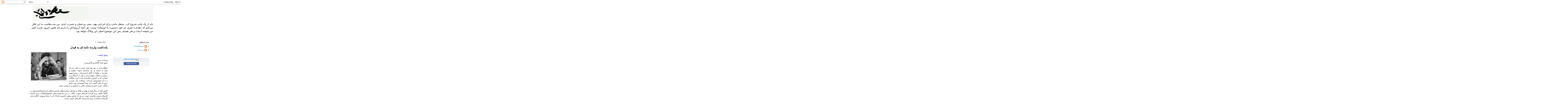

--- FILE ---
content_type: text/html; charset=UTF-8
request_url: https://divanesara2.blogspot.com/2012/01/blog-post_15.html
body_size: 27485
content:
<!DOCTYPE html>
<html class='v2' dir='rtl' lang='fa'>
<head>
<link href='https://www.blogger.com/static/v1/widgets/2370241452-css_bundle_v2_rtl.css' rel='stylesheet' type='text/css'/>
<meta content='width=1100' name='viewport'/>
<meta content='text/html; charset=UTF-8' http-equiv='Content-Type'/>
<meta content='blogger' name='generator'/>
<link href='https://divanesara2.blogspot.com/favicon.ico' rel='icon' type='image/x-icon'/>
<link href='http://divanesara2.blogspot.com/2012/01/blog-post_15.html' rel='canonical'/>
<link rel="alternate" type="application/atom+xml" title="مجمع دیوانگان - Atom" href="https://divanesara2.blogspot.com/feeds/posts/default" />
<link rel="alternate" type="application/rss+xml" title="مجمع دیوانگان - RSS" href="https://divanesara2.blogspot.com/feeds/posts/default?alt=rss" />
<link rel="service.post" type="application/atom+xml" title="مجمع دیوانگان - Atom" href="https://www.blogger.com/feeds/9177937031557364513/posts/default" />

<link rel="alternate" type="application/atom+xml" title="مجمع دیوانگان - Atom" href="https://divanesara2.blogspot.com/feeds/8659204570781608768/comments/default" />
<!--Can't find substitution for tag [blog.ieCssRetrofitLinks]-->
<link href='https://blogger.googleusercontent.com/img/b/R29vZ2xl/AVvXsEguMdzxhNPZiGVO3xmcCNRFnqrWRjSfX6KcZkQnbe1xEi7e2jluYI3I7EJHFU79Tk0Un3znFdf06OBrpnSm2MtulTr4UQGp0aQmq6-N6stscn9QN9D797mA2nDF2BriIMPC6Bwk7TUunKo/s320/imagesCAPFQFRJ.jpg' rel='image_src'/>
<meta content='http://divanesara2.blogspot.com/2012/01/blog-post_15.html' property='og:url'/>
<meta content='یادداشت وارده: نامه ای به فیدل' property='og:title'/>
<meta content='رفیق انوشه: فرمانده  عزیز؛ رفیق فیدل آلخاندرو کاسترو رُز؛ مطلع شدم در روز پنج شنبه بیست و یکم دی ماه هزار و سیصد و نود (یازدهم ژانویه دوهزار...' property='og:description'/>
<meta content='https://blogger.googleusercontent.com/img/b/R29vZ2xl/AVvXsEguMdzxhNPZiGVO3xmcCNRFnqrWRjSfX6KcZkQnbe1xEi7e2jluYI3I7EJHFU79Tk0Un3znFdf06OBrpnSm2MtulTr4UQGp0aQmq6-N6stscn9QN9D797mA2nDF2BriIMPC6Bwk7TUunKo/w1200-h630-p-k-no-nu/imagesCAPFQFRJ.jpg' property='og:image'/>
<title>مجمع دیوانگان: یادداشت وارده: نامه ای به فیدل</title>
<style type='text/css'>@font-face{font-family:'Allerta';font-style:normal;font-weight:400;font-display:swap;src:url(//fonts.gstatic.com/s/allerta/v19/TwMO-IAHRlkbx940YnYXSCiN9uc.woff2)format('woff2');unicode-range:U+0000-00FF,U+0131,U+0152-0153,U+02BB-02BC,U+02C6,U+02DA,U+02DC,U+0304,U+0308,U+0329,U+2000-206F,U+20AC,U+2122,U+2191,U+2193,U+2212,U+2215,U+FEFF,U+FFFD;}</style>
<style id='page-skin-1' type='text/css'><!--
/*
-----------------------------------------------
Blogger Template Style
Name:     Simple
Designer: Blogger
URL:      www.blogger.com
----------------------------------------------- */
/* Content
----------------------------------------------- */
body {
font: normal normal 12px 'Trebuchet MS', Trebuchet, Verdana, sans-serif;
color: #000000;
background: #ffffff none repeat scroll top left;
padding: 0 0 0 0;
}
html body .region-inner {
min-width: 0;
max-width: 100%;
width: auto;
}
h2 {
font-size: 22px;
}
a:link {
text-decoration:none;
color: #2288bb;
}
a:visited {
text-decoration:none;
color: #888888;
}
a:hover {
text-decoration:underline;
color: #33aaff;
}
.body-fauxcolumn-outer .fauxcolumn-inner {
background: transparent none repeat scroll top left;
_background-image: none;
}
.body-fauxcolumn-outer .cap-top {
position: absolute;
z-index: 1;
height: 400px;
width: 100%;
}
.body-fauxcolumn-outer .cap-top .cap-left {
width: 100%;
background: transparent none repeat-x scroll top left;
_background-image: none;
}
.content-outer {
-moz-box-shadow: 0 0 0 rgba(0, 0, 0, .15);
-webkit-box-shadow: 0 0 0 rgba(0, 0, 0, .15);
-goog-ms-box-shadow: 0 0 0 #333333;
box-shadow: 0 0 0 rgba(0, 0, 0, .15);
margin-bottom: 1px;
}
.content-inner {
padding: 10px 40px;
}
.content-inner {
background-color: #ffffff;
}
/* Header
----------------------------------------------- */
.header-outer {
background: transparent none repeat-x scroll 0 -400px;
_background-image: none;
}
.Header h1 {
font: normal normal 40px 'Trebuchet MS',Trebuchet,Verdana,sans-serif;
color: #000000;
text-shadow: 0 0 0 rgba(0, 0, 0, .2);
}
.Header h1 a {
color: #000000;
}
.Header .description {
font-size: 18px;
color: #000000;
}
.header-inner .Header .titlewrapper {
padding: 22px 0;
}
.header-inner .Header .descriptionwrapper {
padding: 0 0;
}
/* Tabs
----------------------------------------------- */
.tabs-inner .section:first-child {
border-top: 0 solid #dddddd;
}
.tabs-inner .section:first-child ul {
margin-top: -1px;
border-top: 1px solid #dddddd;
border-left: 1px solid #dddddd;
border-right: 1px solid #dddddd;
}
.tabs-inner .widget ul {
background: transparent none repeat-x scroll 0 -800px;
_background-image: none;
border-bottom: 1px solid #dddddd;
margin-top: 0;
margin-left: -30px;
margin-right: -30px;
}
.tabs-inner .widget li a {
display: inline-block;
padding: .6em 1em;
font: normal normal 12px 'Trebuchet MS', Trebuchet, Verdana, sans-serif;
color: #000000;
border-right: 1px solid #ffffff;
border-left: 1px solid #dddddd;
}
.tabs-inner .widget li:first-child a {
border-right: none;
}
.tabs-inner .widget li.selected a, .tabs-inner .widget li a:hover {
color: #000000;
background-color: #eeeeee;
text-decoration: none;
}
/* Columns
----------------------------------------------- */
.main-outer {
border-top: 0 solid transparent;
}
.fauxcolumn-left-outer .fauxcolumn-inner {
border-right: 1px solid transparent;
}
.fauxcolumn-right-outer .fauxcolumn-inner {
border-left: 1px solid transparent;
}
/* Headings
----------------------------------------------- */
div.widget > h2,
div.widget h2.title {
margin: 0 0 1em 0;
font: normal bold 11px 'Trebuchet MS',Trebuchet,Verdana,sans-serif;
color: #000000;
}
/* Widgets
----------------------------------------------- */
.widget .zippy {
color: #999999;
text-shadow: 2px 2px 1px rgba(0, 0, 0, .1);
}
.widget .popular-posts ul {
list-style: none;
}
/* Posts
----------------------------------------------- */
h2.date-header {
font: normal bold 11px Arial, Tahoma, Helvetica, FreeSans, sans-serif;
}
.date-header span {
background-color: #ffffff;
color: #000000;
padding: 0.4em;
letter-spacing: 3px;
margin: inherit;
}
.main-inner {
padding-top: 35px;
padding-bottom: 65px;
}
.main-inner .column-center-inner {
padding: 0 0;
}
.main-inner .column-center-inner .section {
margin: 0 1em;
}
.post {
margin: 0 0 45px 0;
}
h3.post-title, .comments h4 {
font: normal bold 20px Allerta;
margin: .75em 0 0;
}
.post-body {
font-size: 110%;
line-height: 1.4;
position: relative;
}
.post-body img, .post-body .tr-caption-container, .Profile img, .Image img,
.BlogList .item-thumbnail img {
padding: 2px;
background: #ffffff;
border: 1px solid #eeeeee;
-moz-box-shadow: 1px 1px 5px rgba(0, 0, 0, .1);
-webkit-box-shadow: 1px 1px 5px rgba(0, 0, 0, .1);
box-shadow: 1px 1px 5px rgba(0, 0, 0, .1);
}
.post-body img, .post-body .tr-caption-container {
padding: 5px;
}
.post-body .tr-caption-container {
color: #000000;
}
.post-body .tr-caption-container img {
padding: 0;
background: transparent;
border: none;
-moz-box-shadow: 0 0 0 rgba(0, 0, 0, .1);
-webkit-box-shadow: 0 0 0 rgba(0, 0, 0, .1);
box-shadow: 0 0 0 rgba(0, 0, 0, .1);
}
.post-header {
margin: 0 0 1.5em;
line-height: 1.6;
font-size: 90%;
}
.post-footer {
margin: 20px -2px 0;
padding: 5px 10px;
color: #666666;
background-color: #eeeeee;
border-bottom: 1px solid #eeeeee;
line-height: 1.6;
font-size: 90%;
}
#comments .comment-author {
padding-top: 1.5em;
border-top: 1px solid transparent;
background-position: 0 1.5em;
}
#comments .comment-author:first-child {
padding-top: 0;
border-top: none;
}
.avatar-image-container {
margin: .2em 0 0;
}
#comments .avatar-image-container img {
border: 1px solid #eeeeee;
}
/* Comments
----------------------------------------------- */
.comments .comments-content .icon.blog-author {
background-repeat: no-repeat;
background-image: url([data-uri]);
}
.comments .comments-content .loadmore a {
border-top: 1px solid #999999;
border-bottom: 1px solid #999999;
}
.comments .comment-thread.inline-thread {
background-color: #eeeeee;
}
.comments .continue {
border-top: 2px solid #999999;
}
/* Accents
---------------------------------------------- */
.section-columns td.columns-cell {
border-right: 1px solid transparent;
}
.blog-pager {
background: transparent url(//www.blogblog.com/1kt/simple/paging_dot.png) repeat-x scroll top center;
}
.blog-pager-older-link, .home-link,
.blog-pager-newer-link {
background-color: #ffffff;
padding: 5px;
}
.footer-outer {
border-top: 1px dashed #bbbbbb;
}
/* Mobile
----------------------------------------------- */
body.mobile  {
background-size: auto;
}
.mobile .body-fauxcolumn-outer {
background: transparent none repeat scroll top left;
}
.mobile .body-fauxcolumn-outer .cap-top {
background-size: 100% auto;
}
.mobile .content-outer {
-webkit-box-shadow: 0 0 3px rgba(0, 0, 0, .15);
box-shadow: 0 0 3px rgba(0, 0, 0, .15);
}
.mobile .tabs-inner .widget ul {
margin-left: 0;
margin-right: 0;
}
.mobile .post {
margin: 0;
}
.mobile .main-inner .column-center-inner .section {
margin: 0;
}
.mobile .date-header span {
padding: 0.1em 10px;
margin: 0 -10px;
}
.mobile h3.post-title {
margin: 0;
}
.mobile .blog-pager {
background: transparent none no-repeat scroll top center;
}
.mobile .footer-outer {
border-top: none;
}
.mobile .main-inner, .mobile .footer-inner {
background-color: #ffffff;
}
.mobile-index-contents {
color: #000000;
}
.mobile-link-button {
background-color: #2288bb;
}
.mobile-link-button a:link, .mobile-link-button a:visited {
color: #ffffff;
}
.mobile .tabs-inner .section:first-child {
border-top: none;
}
.mobile .tabs-inner .PageList .widget-content {
background-color: #eeeeee;
color: #000000;
border-top: 1px solid #dddddd;
border-bottom: 1px solid #dddddd;
}
.mobile .tabs-inner .PageList .widget-content .pagelist-arrow {
border-right: 1px solid #dddddd;
}

--></style>
<style id='template-skin-1' type='text/css'><!--
body {
min-width: 960px;
}
.content-outer, .content-fauxcolumn-outer, .region-inner {
min-width: 960px;
max-width: 960px;
_width: 960px;
}
.main-inner .columns {
padding-left: 0;
padding-right: 310px;
}
.main-inner .fauxcolumn-center-outer {
left: 0;
right: 310px;
/* IE6 does not respect left and right together */
_width: expression(this.parentNode.offsetWidth -
parseInt("0") -
parseInt("310px") + 'px');
}
.main-inner .fauxcolumn-left-outer {
width: 0;
}
.main-inner .fauxcolumn-right-outer {
width: 310px;
}
.main-inner .column-left-outer {
width: 0;
right: 100%;
margin-left: -0;
}
.main-inner .column-right-outer {
width: 310px;
margin-right: -310px;
}
#layout {
min-width: 0;
}
#layout .content-outer {
min-width: 0;
width: 800px;
}
#layout .region-inner {
min-width: 0;
width: auto;
}
body#layout div.add_widget {
padding: 8px;
}
body#layout div.add_widget a {
margin-left: 32px;
}
--></style>
<link href='https://www.blogger.com/dyn-css/authorization.css?targetBlogID=9177937031557364513&amp;zx=1cb7be29-40b1-4483-803b-9173bb4025f1' media='none' onload='if(media!=&#39;all&#39;)media=&#39;all&#39;' rel='stylesheet'/><noscript><link href='https://www.blogger.com/dyn-css/authorization.css?targetBlogID=9177937031557364513&amp;zx=1cb7be29-40b1-4483-803b-9173bb4025f1' rel='stylesheet'/></noscript>
<meta name='google-adsense-platform-account' content='ca-host-pub-1556223355139109'/>
<meta name='google-adsense-platform-domain' content='blogspot.com'/>

</head>
<body class='loading variant-simplysimple'>
<div class='navbar section' id='navbar' name='Navbar'><div class='widget Navbar' data-version='1' id='Navbar1'><script type="text/javascript">
    function setAttributeOnload(object, attribute, val) {
      if(window.addEventListener) {
        window.addEventListener('load',
          function(){ object[attribute] = val; }, false);
      } else {
        window.attachEvent('onload', function(){ object[attribute] = val; });
      }
    }
  </script>
<div id="navbar-iframe-container"></div>
<script type="text/javascript" src="https://apis.google.com/js/platform.js"></script>
<script type="text/javascript">
      gapi.load("gapi.iframes:gapi.iframes.style.bubble", function() {
        if (gapi.iframes && gapi.iframes.getContext) {
          gapi.iframes.getContext().openChild({
              url: 'https://www.blogger.com/navbar/9177937031557364513?po\x3d8659204570781608768\x26origin\x3dhttps://divanesara2.blogspot.com',
              where: document.getElementById("navbar-iframe-container"),
              id: "navbar-iframe"
          });
        }
      });
    </script><script type="text/javascript">
(function() {
var script = document.createElement('script');
script.type = 'text/javascript';
script.src = '//pagead2.googlesyndication.com/pagead/js/google_top_exp.js';
var head = document.getElementsByTagName('head')[0];
if (head) {
head.appendChild(script);
}})();
</script>
</div></div>
<div class='body-fauxcolumns'>
<div class='fauxcolumn-outer body-fauxcolumn-outer'>
<div class='cap-top'>
<div class='cap-left'></div>
<div class='cap-right'></div>
</div>
<div class='fauxborder-left'>
<div class='fauxborder-right'></div>
<div class='fauxcolumn-inner'>
</div>
</div>
<div class='cap-bottom'>
<div class='cap-left'></div>
<div class='cap-right'></div>
</div>
</div>
</div>
<div class='content'>
<div class='content-fauxcolumns'>
<div class='fauxcolumn-outer content-fauxcolumn-outer'>
<div class='cap-top'>
<div class='cap-left'></div>
<div class='cap-right'></div>
</div>
<div class='fauxborder-left'>
<div class='fauxborder-right'></div>
<div class='fauxcolumn-inner'>
</div>
</div>
<div class='cap-bottom'>
<div class='cap-left'></div>
<div class='cap-right'></div>
</div>
</div>
</div>
<div class='content-outer'>
<div class='content-cap-top cap-top'>
<div class='cap-left'></div>
<div class='cap-right'></div>
</div>
<div class='fauxborder-left content-fauxborder-left'>
<div class='fauxborder-right content-fauxborder-right'></div>
<div class='content-inner'>
<header>
<div class='header-outer'>
<div class='header-cap-top cap-top'>
<div class='cap-left'></div>
<div class='cap-right'></div>
</div>
<div class='fauxborder-left header-fauxborder-left'>
<div class='fauxborder-right header-fauxborder-right'></div>
<div class='region-inner header-inner'>
<div class='header section' id='header' name='سرصفحه'><div class='widget Header' data-version='1' id='Header1'>
<div id='header-inner'>
<a href='https://divanesara2.blogspot.com/' style='display: block'>
<img alt='مجمع دیوانگان' height='109px; ' id='Header1_headerimg' src='https://blogger.googleusercontent.com/img/b/R29vZ2xl/AVvXsEjLpONO5iDoWSdII46kygrrprE2YQVezaLO5jiqQj4_cz-2shbjZRkBrNJ8oRMPCL9gKnsNxwaGYTuUz1pa6pxPECaj2gYAZo8uXtR6UJOhnuyYa9GRPpDs64Dyqaxfi42GynPOePKlkCw/s1600/Divanesara.jpg' style='display: block' width='846px; '/>
</a>
<div class='descriptionwrapper'>
<p class='description'><span>باید از یک جایی شروع کرد. منتظر ماندن برای فردایی بهتر&#1548; یعنی بی&#8204;عملی و حسرت ابدی. من مدت&#8204;هاست به این فکر می&#8204;کنم که &#171;هدف&#187; چیزی جز خود &#171;مسیر&#187; یا &#171;وسیله&#187; نیست. هر آنچه آرزوی&#8204;اش را داریم باید همین امروز تجربه کنیم. من شیفته ادبیات و هنر هستم&#1548; پس این موضوع اصلی این وبلاگ خواهد بود.</span></p>
</div>
</div>
</div></div>
</div>
</div>
<div class='header-cap-bottom cap-bottom'>
<div class='cap-left'></div>
<div class='cap-right'></div>
</div>
</div>
</header>
<div class='tabs-outer'>
<div class='tabs-cap-top cap-top'>
<div class='cap-left'></div>
<div class='cap-right'></div>
</div>
<div class='fauxborder-left tabs-fauxborder-left'>
<div class='fauxborder-right tabs-fauxborder-right'></div>
<div class='region-inner tabs-inner'>
<div class='tabs no-items section' id='crosscol' name='در بین ستون‌ها'></div>
<div class='tabs no-items section' id='crosscol-overflow' name='Cross-Column 2'></div>
</div>
</div>
<div class='tabs-cap-bottom cap-bottom'>
<div class='cap-left'></div>
<div class='cap-right'></div>
</div>
</div>
<div class='main-outer'>
<div class='main-cap-top cap-top'>
<div class='cap-left'></div>
<div class='cap-right'></div>
</div>
<div class='fauxborder-left main-fauxborder-left'>
<div class='fauxborder-right main-fauxborder-right'></div>
<div class='region-inner main-inner'>
<div class='columns fauxcolumns'>
<div class='fauxcolumn-outer fauxcolumn-center-outer'>
<div class='cap-top'>
<div class='cap-left'></div>
<div class='cap-right'></div>
</div>
<div class='fauxborder-left'>
<div class='fauxborder-right'></div>
<div class='fauxcolumn-inner'>
</div>
</div>
<div class='cap-bottom'>
<div class='cap-left'></div>
<div class='cap-right'></div>
</div>
</div>
<div class='fauxcolumn-outer fauxcolumn-left-outer'>
<div class='cap-top'>
<div class='cap-left'></div>
<div class='cap-right'></div>
</div>
<div class='fauxborder-left'>
<div class='fauxborder-right'></div>
<div class='fauxcolumn-inner'>
</div>
</div>
<div class='cap-bottom'>
<div class='cap-left'></div>
<div class='cap-right'></div>
</div>
</div>
<div class='fauxcolumn-outer fauxcolumn-right-outer'>
<div class='cap-top'>
<div class='cap-left'></div>
<div class='cap-right'></div>
</div>
<div class='fauxborder-left'>
<div class='fauxborder-right'></div>
<div class='fauxcolumn-inner'>
</div>
</div>
<div class='cap-bottom'>
<div class='cap-left'></div>
<div class='cap-right'></div>
</div>
</div>
<!-- corrects IE6 width calculation -->
<div class='columns-inner'>
<div class='column-center-outer'>
<div class='column-center-inner'>
<div class='main section' id='main' name='اصلی'><div class='widget Blog' data-version='1' id='Blog1'>
<div class='blog-posts hfeed'>

          <div class="date-outer">
        
<h2 class='date-header'><span>۱۰/۲۵/۱۳۹۰</span></h2>

          <div class="date-posts">
        
<div class='post-outer'>
<div class='post hentry uncustomized-post-template' itemprop='blogPost' itemscope='itemscope' itemtype='http://schema.org/BlogPosting'>
<meta content='https://blogger.googleusercontent.com/img/b/R29vZ2xl/AVvXsEguMdzxhNPZiGVO3xmcCNRFnqrWRjSfX6KcZkQnbe1xEi7e2jluYI3I7EJHFU79Tk0Un3znFdf06OBrpnSm2MtulTr4UQGp0aQmq6-N6stscn9QN9D797mA2nDF2BriIMPC6Bwk7TUunKo/s320/imagesCAPFQFRJ.jpg' itemprop='image_url'/>
<meta content='9177937031557364513' itemprop='blogId'/>
<meta content='8659204570781608768' itemprop='postId'/>
<a name='8659204570781608768'></a>
<h3 class='post-title entry-title' itemprop='name'>
یادداشت وارده: نامه ای به فیدل
</h3>
<div class='post-header'>
<div class='post-header-line-1'></div>
</div>
<div class='post-body entry-content' id='post-body-8659204570781608768' itemprop='description articleBody'>
<a href="https://blogger.googleusercontent.com/img/b/R29vZ2xl/AVvXsEguMdzxhNPZiGVO3xmcCNRFnqrWRjSfX6KcZkQnbe1xEi7e2jluYI3I7EJHFU79Tk0Un3znFdf06OBrpnSm2MtulTr4UQGp0aQmq6-N6stscn9QN9D797mA2nDF2BriIMPC6Bwk7TUunKo/s1600/imagesCAPFQFRJ.jpg" onblur="try {parent.deselectBloggerImageGracefully();} catch(e) {}"><img alt="" border="0" id="BLOGGER_PHOTO_ID_5697733129882705426" src="https://blogger.googleusercontent.com/img/b/R29vZ2xl/AVvXsEguMdzxhNPZiGVO3xmcCNRFnqrWRjSfX6KcZkQnbe1xEi7e2jluYI3I7EJHFU79Tk0Un3znFdf06OBrpnSm2MtulTr4UQGp0aQmq6-N6stscn9QN9D797mA2nDF2BriIMPC6Bwk7TUunKo/s320/imagesCAPFQFRJ.jpg" style="float:left; margin:0 10px 10px 0;cursor:pointer; cursor:hand;width: 251px; height: 201px;" /></a><br /><div style="text-align: justify;"><span style="font-weight: bold; color: rgb(51, 51, 255);">رفیق انوشه:</span><br /><br />فرمانده  عزیز&#1563;<br />رفیق فیدل آلخاندرو کاسترو ر&#1615;ز&#1563;<br /><br />مطلع شدم در روز پنج شنبه بیست و یکم دی ماه هزار و سیصد و نود (یازدهم ژانویه دوهزار و دوازده) در هاوانا با آقای احمدی&#8204;نژاد&#1548; رییس&#8204;جمهور دروغین و متقلب میهنم ایران و یکی از فریبکارترین کسانی که بر کشورم حکمرانی کرده است ملاقات و با او خوش&#8204;وبش کرده&#8204;اید. صداقت&#1548; ر&#1615;ک بودن و بی&#8204;پرده سخن گفتن را از شما آموخته&#8204;ام. پس مایلم شاگرد خوبی باشم و فروتنانه نکاتی را یادآوری و یا روشن سازم:<br /><br />کشور کوبا در سال هزار و نهصد و هفتاد و پنج طی سیاست&#8204;های تحسین&#8204;برانگیز  انترناسیونالیستی&#8204;اش در آنگولا مقابل رژیم آپارتاید آفریقای جنوبی جنگید. در نبرد سرنوشت&#8204;ساز &#171;کویتوکواناوال&#187; رژیم آپارتاید آفریقای جنوبی شکست خورد&#1548; نبردی که شخص&#1616; رفیق &#171;نلسون ماندلا&#187; آن را منشا پیروزی &#171;کنگره ملی آفریقا&#187; و شکست رژیم نژادپرست آفریقای جنوبی میداند.<br /><br />فیدل عزیز&#1563; شما در آنگولا&#1548; کشوری که فاصله&#8204;اش با هاوانا بیشتر از فاصله هاوانا و مسکو بود&#1548; کشوری که اگر می&#8204;خواستید از هاوانا به آنجا بروید باید سیزده ساعت لاینقطع در هواپیما می&#8204;نشستید با صد هزار سرباز جنگیده&#8204;اید. جنگ&#8204;هایی که منجر به کشته و معلول شدن چند صد کوبایی در راه آزادی آفریقا شد. حال چطور میتوانید وحشی&#8204;گری&#8204;هایی که حکومت ایران نسبت به مردمش روا می&#8204;دارد را نادیده بگیرید&#1567;<br /><br />کشور کوبا همچنین با اتیوپی در مقابل تجاوز خارجی همبستگی رزم&#8204;جویانه نشان داد. در سال هزار و نهصد و شصت و سه رفقای کوبایی ما به الجزایر رفتند تا آن&#8204;ها را در نبردهای استقلال از فرانسه یاری بخشند. همچنین سربازان شجاع کوبایی برای آزادی گینه بیسائو و آنگولا از یوغ استعمار پرتقال جان فشاندند. حال چگونه می&#8204;توانید نسبت به اتفاقاتی که در وطن&#1616; من&#1548; ایران می&#8204;افتند بی&#8204;تفاوت باشید و راهی به غایت غلط در پیش بگیرید&#1567; مگر این شما نبودید که در نوزدهیمن سالگرد قیام بیست و ششم ژوئیه در سانتیاگو کوبا گفتید: &#171;<span style="color: rgb(51, 51, 255);">ما هرگز به اصول انترناسیونالیستی خود خیانت نخواهیم کرد. ما هرگز سیاست&#8204;های خارجی خود را به معامله نمی&#8204;گذاریم</span>&#187;&#1567;<br /><br />یاد آوری می&#8204;کنم: کوبا روابط پرسودی با رژیم سابق ایران&#1548; حکومت محمدرضا شاه پهلوی داشت ولی در حالی که می&#8204;دانستید دیدار شخص شما با رهبران حزب توده ایران که آن زمان (و البته اکنون نیز) در ایران غیرقانونی اعلام شده بود می&#8204;تواند به روابط&#1616; وقت&#1616; ایران و کوبا صدمه وارد کند مشتاقانه به دیدار رهبران این حزب مارکسیست-لنینیست شتافتید تا در سال هزار و نهصد و هفتاد و شش شاه ایران روابطش را با کوبا قطع کند. اکنون چه شده است که شما چشم بر سرکوب تمام فعالین کارگری در ایران بسته&#8204;اید&#1567;<br /><br />همچنین شما در زمان رژیم سابق ایران&#1548; حکومت محمدرضا شاه پهلوی که با ایالات متحده رابطه بسیار گرمی داشت اظهار داشتید: <span style="color: rgb(51, 51, 255);">&#171;شادمان خواهیم شد اگر موعظه&#8204;های جیمی کارتر بتواند برخی از نزدیکترین متحدانش از جمله ایران را تحت تاثر قرار دهد تا دست از سیاست هموطن ک&#1615;شی&#1548; شکنجه&#1548; آدم ربایی و کشتار رزمندگان دموکراسی و پیشرفت بردارد</span>&#187;. - حال به من بگویید چطور می&#8204;توانید با باعث و بانی هموطن&#8204;کشی و آدم&#8204;ربایی&#8204;های جدید در ایران خوش و بش کنید&#1567;<br /><br />شما در سال هزار و نهصد و نود و یک در ماتانزاس&#1616; کوبا فریاد زدید: &#171;<span style="color: rgb(51, 51, 255);">خون مردم آنگولا خون مردم ما بود. خون مردم نامیبیا خون ماست. خون مردم آفریقای جنوبی خون ماست. خون بشریت خون ماست!&#187;</span> &#8211; خون مردم ایران چه&#1567; آیا خون مردم ایران&#1548; این خون&#8204;های ریخته شده روی آسفالت&#8204;های خیابان و کف سلول خون شما نیست&#1567;<br /><br />حتی شما کشتار و سرکوب فعالین و زندانیان سیاسی را در دهه شصت در ایران را محکوم کردید و به شدت بر حکومت ایران تاختید. اظهاراتی که مدتی به سردی روابط کوبا و ایران انجامید. اکنون گویا سرکوب فعالین سیاسی در ایران را به هیچ می&#8204;انگارید.<br /><br />رفیق کاسترو گرانقدر&#1548;<br /><br />باور ندارم که همه چیز در قرار داد های تجاری دولت احمدی&#8204;نژاد و کوبا خلاصه می&#8204;شود. باور ندارم که کوبا اخلاق و اصول انترناسیونالیستی&#8204;اش را به یک کارخانه سیمان دویست میلیون دلاری که قرار است با کمک ایران در کوبا ساخته شود می&#8204;فروشد. باور ندارم که اعتقادات انقلابی و انساندوستانه کشور شما در مقابل یک نیروگاه هزار و پانصد مگاواتی که ایران در کوبا خواهد ساخت ذوب شوند. چرا که اگر قرار به فروختن آرمان&#8204;های بشر دوستانه و پایین کشیدن پرچم&#8204;های افتخار بود ایالات متحده ی آمریکا بیشتر می&#8204;پرداخت و کارخانه&#8204;ها&#1548; نیروگاه&#8204;ها و حتی زمین&#8204;های گلف با شکوه تری در کوبا می&#8204;ساخت. یا اگر قرار بر از دست دادن آرمان&#8204;های سوسیالیسم بود کوبا و شخص شما آن&#8204;همه در مقابل فروپاشی شوروی مقاومت نمی&#8204;کرد و همرنگ&#1616; یکی از جمهوری&#8204;های استقلال یافته می&#8204;شد&#1548; همرنگ همه آن&#8204;هایی که از اینکه روزی کمونیست&#1548; سوسیالیست یا دوست کمونیست&#8204;ها بودند شرم داشتند می&#8204;شدید و آرام بدون تحمل کردن هیچ یک از تحریم&#8204;های اقتصادی ایالات&#8204;متحده (تحریم&#8204;های تریچل&#1617;ی و هلمز-بورتون) به دامان نئولیبرالیسم می&#8204;غلطیدید. این مقاومت جانانه تنها برای خلق کشور یا حتی جهانی نو بود: جهانی عاری از تبعیض&#1548; فقر&#1548; اختلاف طبقاتی&#1548; خشونت و بی&#8204;سوادی. حال چه شده که دست مردی را می&#8204;فشارید که نه تنها هرگز علاقه&#8204;ای به این جهان نو ندارد بلکه همه مبارزان راه خلق این جهان را به سیاه چال یا گور های سرد می&#8204;فرستد و خود جز ایجاد فساد&#1548; تبعیض و فقر در کشورم قدمی برنداشته است&#1567;<br /><br />فرمانده عزیز&#1548;<br /><br />حدس من این است که شما از پیشامدهای داخلی ایران بی&#8204;خبرید&#1548; (و اجازه بدهیم ذکر کنم که من از شما به عنوان &#171;فیدل کاسترو&#187;&#1548; شخصیتی که محبوب بسیاری از چهار نسل از مبارزین راه آزادی در ایران و دیگر نقاط جهان بوده&#8204;اید انتظار دارم از فعل و انفعالات ایران آگاه باشید و در صورت عدم آگاهی سخنی در این رابطه بر زبان نرانید و حکمرانانی از این کشور را به دفتر خصوصی خود دعوت نکنید.) پس سعی می&#8204;کنم بصورت بسیار خلاصه و بی&#8204;نظم شما را در جریان برخی از وقایع کشورم ایران قرار دهم:<br /><br />شکافتن&#1616; ظلم حدودا سی ساله&#8204;ای که حکومت کشورم بعد از انقلاب بهمن پنجاو هفت به مردمش روا داشته از حوصله این نامه و همچنین سواد من خارج است. انقلابی که به همراه&#1616; حاکمان&#1616; تازه از راه رسیده&#8204;اش فرزندان خود را به مسلخ برد و امروزه با یک نگاه گذرا می&#8204;توان دید که تقریبا هیچ یک از شعارهای آن انقلاب عملی نشده&#8204;اند. اما شاید صحبت اصلی بر سر انتخابات&#1616; پر سر و صدای ریاست جمهوری در ایران (هزار و سیصد و هشتاد و هشت شمسی) و سرکوب مضاعف و بی&#8204;سابقه معترضان به نتیجه انتخابات باشد. شاید از آن روزها است که دیدار شما با سردمداران&#1616; یک کودتای خشن&#1616; انتخاباتی دیگر برای جوانان ایران قابل پذیرش نیست. آقای کاسترو&#1548; پیش از پایان یافتن زمان رای گیری در روز بیست و دوم خرداد&#1616; سال هزار و سیصد و هشتاد و هشت بسیاری از فعالین سیاسی ربوده شدند&#1548; معترضان به نتیجه انتخابات که معتقد به وقوع تقلب در این رویداد بودند بارها برای اعلام اعتراض خویش اقدام به برپایی راهپیمایی و میتینگ&#8204;های مسالمت آمیز و بسیار با شکوه کردند. (طبق قانون اساسی جمهوری اسلامی ایران همه در برپایی راهپیمایی غیرخشونت&#8204;آمیز آزاد هستند) ولی هر بار با سرکوب خشونت&#8204;بار نیروهای امنیتی&#1548; پلیس&#1548; بسیج و انواع شبه نظامیان مواجه شدند. تیراندازی&#8204;های مستقیم&#1548; ضرب&#8204;وشتم&#1548; پرتاب گاز های اشک&#8204;آور&#1548; باعث کشته شدن بیش از هشتاد نفر شد. تصاویر و فیلم&#8204;های بسیاری از این کشتار&#1548; از این سر های پریشان و خون آلود موجود است. اسناد بسیار محکمی خبر از شکنجه بازداشت شدگان می&#8204;داد. تجاوز های جنسی به زندانیان&#1563;ضرب و شتم&#1548; آویزان کردن آنها بصورت وارونه&#1563; شلاق زدن با کابل&#1548; بیدار نگاه داشتن برای ساعت&#8204;های طولانی از جمله این شکنجه&#8204;ها است. یکی از معروفترین مکان&#8204;هایی که شاهد این شکنجه&#8204;ها بوده &#171;بازداشت&#8204;گاه کهریزک&#187; است&#1548; مکانی که پنج نفر از مبارزان راه آزادی در آن به فجیع&#8204;ترین شکل شکنجه و کشته شدند&#1548; واقیعتی که مقامات رسمی جمهوری اسلامی ایران صحت آن را تایید می&#8204;کنند. دختران و پسران جوانی که با دستان خالی در خیابان&#8204;ها جمع شده بودند کشته یا به زندان افکنده شدند&#1548; زندانیانی که از حداقل حقوق یک زندانی بی&#8204;بهره&#8204;اند. دانشجویان بسیاری ناعادلانه از حق تحصیل محروم گشته اند.حتی در یکی از تظاهرات این جنبش اعتراضی&#1548; موسوم به جنبش سبز ایران ماشین&#8204;های پلیس به صف مردم معترض کوبیدند&#1548; از روی آن&#8204;ها رد شدند و آن&#8204;ها را به شهادت رساندند (فیلم این اقدامات جنایت&#8204;کارانه نیز موجود است.) در حالی که هرگز فردی از نیروهای امنیتی و شبه&#8204;نظامی به خاظر این اقدامات بی&#8204;رحمانه مورد پیگرد قانونی قرار نگرفت-  هیچ کدام از این اعمال نمی&#8204;تواند مورد تایید یک سوسیالیست&#1616; واقعی باشد.<br /><br />به جرات می&#8204;توانم بگویم تمام فعالین&#1616; کارگری در تمام این سال&#8204;ها&#1548; بخصوص بعد از روی کار آمدن احمدی&#8204;نژاد به شدت سرکوب شده&#8204;اند. کارگران حق داشتن سندیکای مستقل و اعتصاب را ندارند. سندیکای شرکت واحد اتوبوس&#8204;رانی که در سال هشتاد و چهار شمسی سعی در احیای سندیکای خود داشت به شدت سرکوب شد. رهبران و اعضای فعال سندیکا شکنجه و به حکم&#8204;های طویل المدت محکوم شدند و هم اکنون نیز در زندان هستند. حتی اوباش حکومت ن&#1615;ک زبان منصور اسانلو&#1548; رییس این سندیکا را بریدند تا بیش از پیش در دفاع از حقوق کارگران سخنی بر زبان نراند. همچنین هر اعتصاب و اعتراض کارگری به خشونت&#8204;بارترین شکل ممکن ساکت می&#8204;شود. فیدل! هیچکدام از اینها نمی&#8204;تواند مورد تایید یک کمونیست و یک انقلابی باشد.<br /><br />مطلعم که وضع حقوق زنان در کوبا در شرایط مطلوبی به سر می&#8204;برد. آن&#8204;ها بصورت برابر با مردان در اجتماع حضور دارند و  سهم زنان در بسیاری از مشاغل و صنایع بیش از پنجاه درصد نیروی تولید است. بسیاری از خانواده&#8204;های کوبایی توسط زنان سرپرستی می&#8204;شوند و این امری عادی در کوباست و می&#8204;دانم که در کوبا همچون اکثر قریب به اتفاق کشور های دنیا زنان از حق طبیعی آزادی پوشش برخوردارند. شما در اختتامیه کنگره دوم فدراسیون زنان در هاوانا گفتید: &#171;<span style="color: rgb(51, 51, 255);">واضح است که زنان نیاز دارند که در مبارزه علیه استثمار&#1563; علیه امپریالیسم و استعمار نو و تبعیض نژادی و در یک کلمه: در مبارزه برای رهایی ملی شرکت بجویند و مادامی که این اهداف در حال محقق شدن است زنان باید به مبارزه برای رهایی خود در چاچوب جامعه انسانی ادامه دهند</span>&#187;. ولی وضعیت زنان در کشور من به صورت دیگری است. من توانایی تشریح قانون&#8204;های تبعیض&#8204;آمیز قضایی و مدنی علیه زنان و رفتار حقارت&#8204;آمیزی که حکومت ایران به زنان&#1616; وطنم روا میدارد را ندارم ولی میل دارم شاید به ساده&#8204;ترین حق یک انسان یعنی آزادی پوشش در ایران بپردازم و شما را متعجب کنم و بگویم نه تنها حجاب (یعنی پوشاندن تمام سطح بدن با پوشاک به جز: صورت و از مچ تا سر انگشتان دست&#8204;ها و از مچ تا سر انگشتان پاها) قانونی اجباری برای زنان است بلکه پلیس با بر پا ساختن گشت&#8204;های مسلح به اجرای این قانون عقب مانده نظارت می&#8204;کند و زنانی که این قانون را به حد اعلا رعایت نکرده باشند بازداشت و با وضع اسف&#8204;باری (گاه با ضرب و شتم جلوی چشم مردم در خیابان) با خود می&#8204;برد! &#8211; رفیق کاستروی ارجمند&#1563; چطور ممکن است این اعمال علیه زنان مورد تایید حزب کمونیست کوبا باشد&#1567;<br /><br />شما در سال دوهزار و سه در جمع مردم کوبا در هاوانا گفتید: &#171;<span style="color: rgb(51, 51, 255);">صددرصد&#1616; مردم کوبا تحت پوشش تامین اجتماعی هستند. هشتاد و پنج درصد مردم دارای خانه هستند و مالیاتی هم نمی&#8204;پردازند. پانزده درصد بقیه هم اجاره ناچیزی می&#8204;پردازند که شامل ده درصد&#1616; حقوق آنان می&#8204;شود</span>&#187;. - در کشور من تقریبا هیچ جوانی توانایی خرید خانه را ندارد. اجاره منازل گاه بیش از نود درصد حقوق مستاجران را می&#8204;بلعد&#1563; اجاره&#8204;هایی که هر سال همراه با نرخ سرسام آور&#1616; تورم بیشتر و بیشتر می&#8204;شود. بیمارستان&#8204;ها از پذیرش بسیاری از مبتلایان به بیماری&#8204;های سخت و صعب العلاج سر باز می&#8204;زنند و مراکز درمانی یکی پس از دیگری از همکاری&#8204;های خود را با بیمه&#8204;های درمانی می&#8204;کاهند.<br /><br />سازمان بهداشت جهانی در سال هزار و نهصد و هشتاد و هشت مجموعه&#8204;ای از استاندار های بهداشتی را برای تمام کشور ها تایین و اعلام نمود از کشور ها انتظار دارد تا سال دو هزار (یعنی ظرف دوازده سال) به این استاندار های بهداشتی دست یابند و کوبا به عنوان تنها کشوری که در همان سال&#1616; هزار و نهصد و هشتاد و هشت به آن استانداردها دست یافته بود مورد ستایش این سازمان قرار گرفت و شخص شما به عنوان رئیس جمهور کوبا مدال بهداشت را دریافت کرد. مدالی که بعد ها در سال هزار و نهصد و نود هشت بار دیگر بر گردن شما آویخته شد. این در حالی است که اخیرا در ایران روشن شد که خدمه یک بیمارستان بیماران مبتلا به مرض&#8204;های صعب&#8204;العلاجی که دیگر توانایی پرداخت هزینه&#8204;های نگهداری در بیمارستان را نداشتند با آمبولانس به بیابان&#8204;های حومه شهر منتقل و آن&#8204;ها را در آنجا رها ساخته بودند. رفیق عزیز&#1548; شما چطور می&#8204;توانید از سیاست&#8204;های دولت تقلبی احمدی&#8204;نژاد حمایت کنید&#1567;<br /><br />کوبا مهد انواع موسقی مخصوص حوزه کارائیب است و کشور شما از سال&#8204;های بسیار دور آنچنان در تئاتر و اپرا موفق بوده است که منتقدان آمریکای شمالی زبان به ستایش اپرای کوبا پرداختند. این در حالی است که حکومت ایران به وضوح دشمن تئاتر&#1548; رقص&#1548; باله و اپرا است. به ندرت می&#8204;توان یک سالن تئاتر یا سینما را یافت که بعد از انقلاب پنجاه و هفت ساخته شده باشد. زنان در ایران از حق آواز خواندن و رقص محروم گشته&#8204;اند و دولت دروغین احمدی&#8204;نژاد اخیرا زورگویانه &#171;خانه سینمای ایران&#187;&#1548; این انجمن مستقل و شرافتمند را منحل ساخته است. تا جایی که بیاد می&#8204;آورم شما همه کشورها را ملزم به پیوستن پیمان کیوتو و تعهد در کاستن گازهای گل&#8204;خانه&#8204;ای می&#8204;دانستید و همیشه از لزوم توجه به محیط زیست و فراهم نمودن هوایی پاک در سرتاسر کره زمین سخن می&#8204;گفتید. اجازه بدهیم شما را از وضعیت اسفبار هوای تهران مطلع سازم و بگویم روزانه میلیون&#8204;ها انسان اعم از کودکان و میانسالان در معرض دهشت&#8204;بارترین بیماری&#8204;های ناشی از آلودگی هوای تهران و دیگر شهر های بزرگ قرار دارند. می&#8204;دانیم که فراهم ساختن هوایی پاک با همکاری شهروندان جزوی از وظایف هر حکومت است.<br /><br />شما در مورد کوبا گفتید: &#171;<span style="color: rgb(51, 51, 255);">این جامعه یک فارغ&#8204;التحصیل بیکار ندارد. ما هر آنچه داریم بین خودمان تقسیم می&#8204;کنیم و این سوسیالیسم است: تقسیم عادلانه هر آنچه داریم. اگر زیاد داشته باشیم به هر کس بیشتر می&#8204;رسد و اگر کم داشته باشیم همان که داریم را تقسیم می&#8204;کنیم ولی هیچ کس را به حال خویش وا نمی&#8204;گذاریم. تمام کارگران از خدمات تامین اجتماعی برخوردارند&#1563; تمام جمعیت کشور از حق مراقبت&#8204;های درمانی رایگان برخوردارند حتی اگر به جراحی تعویض قلب نیاز داشته باشند و نیز حق آموزش رایگان</span>&#187;. &#8211; در ایران اختلاف طبقاتی بیداد می&#8204;کند. در برخی قسمت&#8204;های پایتخت: تهران معمولا تابلو های تهوع آوری پدید می&#8204;آید: سیل بچه&#8204;های دست&#8204;فروش&#1616; بی&#8204;خانمان&#1616; پنج یا شش ساله که سر چهار راه لابلای ماشین&#8204;های گاه بسیار گران قیمت می&#8204;گردند تا موفق به فروش یک بسته آدامس شوند. در ایران خانواده&#8204;ای پیدا نمی&#8204;کنید که با بیکاری دست و پنجه نرم نکند و به شما قول می&#8204;دهم اگر یک کارگر به مرضی با هزینه درمان&#1616; سنگین دچار شود حتما خواهد مرد. آیا شما چیزی از اختلاس سه هزار میلیارد تومانی اخیر در ایران شنیده&#8204;اید&#1567; - فیدل! شما از این وضعیت دفاع می&#8204;کنید&#1567; شما نظرات دولتمردانی که کشور مرا به این وضع دچار ساخته&#8204;اند تایید می&#8204;کنید&#1567; پس ذکاوت و آگاهی&#1616; انقلابی شما کجا رفته است&#1567;<br /><br />چند سالی است خصوصی سازی افسار گسیخته (حتی خصوصی سازی انواع صنایع سنگین) زیر نظر اشخاص اول کشور ایران و با وارونه کردن قوانین اساسی&#1616; برآمده از انقلاب پنجاه و هفت انجام می&#8204;شود. این نیز نمی&#8204;تواند مورد تایید شما باشد.<br /><br />القصه:<br /><br />رفیق کاسترو خسته شدم. از شما می&#8204;خواهم مواضع خود را در قبال دولت کودتای&#1616; محمود احمدی&#8204;نژاد تصحیح کنید و به خاطر فشردن دست آن دیکتاتور از مردم ایران و از خانواده شهدای جنبش سبز ایران عذر خواهی کنید. عاجزانه تقاضا دارم برای اتخاذ مواضع در قبال ایران با حزب توده ایران که مورد اعتماد شماست و سابقه رابطه حزب شما و این حزب به بیش از پنجاه سال می&#8204;رسد مشورت کنید و گوشزدهای برادرانه آن&#8204;ها را مورد بررسی قرار دهید. در فوریه دوهزار و یازده در مورد بهار عربی گفتید: <span style="color: rgb(51, 51, 255);">&#171;فقر و بیکاری&#1548; جوانان&#1548; میهن دوستان و مبارزان را تحت تاثیر قرار داده است. این مردم چطور می&#8204;توانند خودشان را با نرخ رو به افزایش غذا و مایحتاج اولیه وفق دهند&#1567; در این نقطه است که دیگر جای تعلل برای کسی باقی نمی&#8204;ماند و مردم به خیابان&#8204;ها می&#8204;ریزند و بازگشت حقوق اساسی شان را طلب می&#8204;کنند. مردمی که جلوی گلوله می&#8204;روند سرکوب شدنی نیستند&#187;</span>. &#8211; باور کنید وضعیت کشور من نیز به همین صورت است&#1548; تقاضا دارم در مورد ایران نیز موضعی مشابه اتخاذ کنید. شما را توصیه می&#8204;کنم به مطالعه در احوال جنبش سبز ایران و حمایت از رفیق قدیمیتان &#171;<span style="font-weight: bold;">میر حسین موسوی</span>&#187; که اکنون بدون هیچ محکومیتی در دادگاه به طور غیر قانونی در حصر خانگی به سر می&#8204;برد. خواهش می&#8204;کنم درخواست زندانیان سیاسی ایران: منصور اسانلو (فعال کارگری)&#1548; رسول بداغی (فعال صنفی معلمان)&#1548; عیسی سحرخیز (روزنامه نگار) و حشمت الله طبرزدی (فعال سیاسی و روزنامه نگار) از شما مبنی بر محکومیت اقدامات جنایتکارانه حکومت ایران را زمین نزنید.خواهش می&#8204;کنم سفارش کنید تا دانشگاه هاوانا بعد از مطالعه کافی دکترای افتخاری علوم سیاسی را که به احمدی نژاد تقدیم کرده است از او پس بگیرد و بیش از پیش به وجهه این دانشگاه صدمه نزند.<br /><br />ضمنا مطلع شدم چند روز پیش یک نماد مذهبی&#1563; مجسمه&#8204;ای از یک قدیسه در کوبا گردانده شده است و این مراسم با حضور رفقا استفان لازو&#1548; معاون رییس جمهوری و برونو رودریگز&#1548; وزیر امور خارجه کوبا صورت گرفته است. به نظرم این رفتار به غایت غیرکمونیستی و در جهت تحمیق مردم و دامن زدن به خرافه&#8204;پرستی&#1548; آن هم با تایید حزب کمونیست کوبا است. اینکه کوبایی&#8204;ها در انتخاب مذهب و انجام مراسم مذهبی شان آزاد باشند بسیار پسندیده است ولی من حضور افرادی از حزب کمونیست کوبا را در این مراسم درک نمی&#8204;کنم. حتی می&#8204;خواستم خواهش کنم فکری به حال فیلترینگ گسترده اینترنت در کوبا و موانع دیگری که کوبایی&#8204;ها را از دسترسی به هر گونه اطلاعاتی که می&#8204;خواهد محروم می&#8204;کند بکنید. بگذارید مردم کوبا صحیح و یا غلط بودن&#1548; منصفانه یا مغرضانه بودن اخبار را خود تشخیص دهند.<br /><br />در نهایت:<br /><br />چه گوارا می&#8204;گوید: <span style="color: rgb(51, 51, 255);">&#171;اگر تو در برابر هر بی&#8204;عدالتی از خشم به لرزه می&#8204;افتی بدان که یکی از رفقای من هستی&#187;.</span> شما رفیق و فرمانده &#171;چه&#187; بوده&#8204;اید&#1548; باشد که همه از رفقای &#171;چه&#187; باشیم.<br /><br />فیدل!<br />احتمالا دیر یا زود جنبش سبز ایران یک تظاهرات خیابانی جدید را تدارک خواهد دید. من عکس&#1616; کوچکی از شما را که در اتاقم دارم با خود به این تظاهرات میریم و ساده دلانه ولی امیدوار شما را در مبارزه با همه پلیدی&#8204;هایی که در کشور دوست داشتنی&#8204;ام ایران در جریان است سهیم می&#8204;سازم. شاید اگر در آن روز کشته یا اسیر شوم این نامه ارزش ترجمه شدن به اسپانیایی و رسیدن به دستان شما را پیدا کند.<br /><br />فیدل&#1616; عزیز&#1548; با قد و قامتی که شما دارید&#1548; برایتان افت دارد که هر کوتوله ای را به دفترتان راه دهید.<br /><br />رنج است و درنگ نیست&#1548;<br />می&#8204;تازم<br />مرگ است و شکست نیست&#1548;<br />می&#8204;دانم<br />آبستن&#1616; فتح ماست این پیکار.<br /><br /><div style="text-align: left;">با بدرود های رفیقانه<br />Patria O Muerte<br />یا میهن یا مرگ<br />جسارت مرا ببخشید<br />فدای شما &#8211; انوشه<br /><div style="text-align: right;"><span style="font-weight: bold;">پی&#8204;نوشت:</span><br />&#171;مجمع دیوانگان&#187; مشتاقانه از انتشار یادداشت&#8204;های شما استقبال می&#8204;کند<br /></div></div></div>
<div style='clear: both;'></div>
</div>
<div class='post-footer'>
<div class='post-footer-line post-footer-line-1'>
<span class='post-author vcard'>
</span>
<span class='post-timestamp'>
</span>
<span class='post-comment-link'>
</span>
<span class='post-icons'>
<span class='item-action'>
<a href='https://www.blogger.com/email-post/9177937031557364513/8659204570781608768' title='پیام ایمیل'>
<img alt='' class='icon-action' height='13' src='https://resources.blogblog.com/img/icon18_email.gif' width='18'/>
</a>
</span>
</span>
<div class='post-share-buttons goog-inline-block'>
<a class='goog-inline-block share-button sb-email' href='https://www.blogger.com/share-post.g?blogID=9177937031557364513&postID=8659204570781608768&target=email' target='_blank' title='با ایمیل ارسال کنید'><span class='share-button-link-text'>با ایمیل ارسال کنید</span></a><a class='goog-inline-block share-button sb-blog' href='https://www.blogger.com/share-post.g?blogID=9177937031557364513&postID=8659204570781608768&target=blog' onclick='window.open(this.href, "_blank", "height=270,width=475"); return false;' target='_blank' title='این را در وبلاگ بنویسید!'><span class='share-button-link-text'>این را در وبلاگ بنویسید!</span></a><a class='goog-inline-block share-button sb-twitter' href='https://www.blogger.com/share-post.g?blogID=9177937031557364513&postID=8659204570781608768&target=twitter' target='_blank' title='‏هم‌رسانی در X'><span class='share-button-link-text'>&#8207;هم&#8204;رسانی در X</span></a><a class='goog-inline-block share-button sb-facebook' href='https://www.blogger.com/share-post.g?blogID=9177937031557364513&postID=8659204570781608768&target=facebook' onclick='window.open(this.href, "_blank", "height=430,width=640"); return false;' target='_blank' title='هم‌رسانی در «فیس‌بوک»'><span class='share-button-link-text'>هم&#8204;رسانی در &#171;فیس&#8204;بوک&#187;</span></a><a class='goog-inline-block share-button sb-pinterest' href='https://www.blogger.com/share-post.g?blogID=9177937031557364513&postID=8659204570781608768&target=pinterest' target='_blank' title='‏اشتراک‌گذاری در Pinterest'><span class='share-button-link-text'>&#8207;اشتراک&#8204;گذاری در Pinterest</span></a>
</div>
</div>
<div class='post-footer-line post-footer-line-2'>
<span class='post-labels'>
زمینه:
<a href='https://divanesara2.blogspot.com/search/label/%DB%8C%D8%A7%D8%AF%D8%AF%D8%A7%D8%B4%D8%AA%20%D9%88%D8%A7%D8%B1%D8%AF%D9%87' rel='tag'>یادداشت وارده</a>
</span>
</div>
<div class='post-footer-line post-footer-line-3'>
<span class='post-location'>
</span>
</div>
</div>
</div>
<div class='comments' id='comments'>
<a name='comments'></a>
<h4> ۱ نظر:</h4>
<div class='comments-content'>
<script async='async' src='' type='text/javascript'></script>
<script type='text/javascript'>
    (function() {
      var items = null;
      var msgs = null;
      var config = {};

// <![CDATA[
      var cursor = null;
      if (items && items.length > 0) {
        cursor = parseInt(items[items.length - 1].timestamp) + 1;
      }

      var bodyFromEntry = function(entry) {
        var text = (entry &&
                    ((entry.content && entry.content.$t) ||
                     (entry.summary && entry.summary.$t))) ||
            '';
        if (entry && entry.gd$extendedProperty) {
          for (var k in entry.gd$extendedProperty) {
            if (entry.gd$extendedProperty[k].name == 'blogger.contentRemoved') {
              return '<span class="deleted-comment">' + text + '</span>';
            }
          }
        }
        return text;
      }

      var parse = function(data) {
        cursor = null;
        var comments = [];
        if (data && data.feed && data.feed.entry) {
          for (var i = 0, entry; entry = data.feed.entry[i]; i++) {
            var comment = {};
            // comment ID, parsed out of the original id format
            var id = /blog-(\d+).post-(\d+)/.exec(entry.id.$t);
            comment.id = id ? id[2] : null;
            comment.body = bodyFromEntry(entry);
            comment.timestamp = Date.parse(entry.published.$t) + '';
            if (entry.author && entry.author.constructor === Array) {
              var auth = entry.author[0];
              if (auth) {
                comment.author = {
                  name: (auth.name ? auth.name.$t : undefined),
                  profileUrl: (auth.uri ? auth.uri.$t : undefined),
                  avatarUrl: (auth.gd$image ? auth.gd$image.src : undefined)
                };
              }
            }
            if (entry.link) {
              if (entry.link[2]) {
                comment.link = comment.permalink = entry.link[2].href;
              }
              if (entry.link[3]) {
                var pid = /.*comments\/default\/(\d+)\?.*/.exec(entry.link[3].href);
                if (pid && pid[1]) {
                  comment.parentId = pid[1];
                }
              }
            }
            comment.deleteclass = 'item-control blog-admin';
            if (entry.gd$extendedProperty) {
              for (var k in entry.gd$extendedProperty) {
                if (entry.gd$extendedProperty[k].name == 'blogger.itemClass') {
                  comment.deleteclass += ' ' + entry.gd$extendedProperty[k].value;
                } else if (entry.gd$extendedProperty[k].name == 'blogger.displayTime') {
                  comment.displayTime = entry.gd$extendedProperty[k].value;
                }
              }
            }
            comments.push(comment);
          }
        }
        return comments;
      };

      var paginator = function(callback) {
        if (hasMore()) {
          var url = config.feed + '?alt=json&v=2&orderby=published&reverse=false&max-results=50';
          if (cursor) {
            url += '&published-min=' + new Date(cursor).toISOString();
          }
          window.bloggercomments = function(data) {
            var parsed = parse(data);
            cursor = parsed.length < 50 ? null
                : parseInt(parsed[parsed.length - 1].timestamp) + 1
            callback(parsed);
            window.bloggercomments = null;
          }
          url += '&callback=bloggercomments';
          var script = document.createElement('script');
          script.type = 'text/javascript';
          script.src = url;
          document.getElementsByTagName('head')[0].appendChild(script);
        }
      };
      var hasMore = function() {
        return !!cursor;
      };
      var getMeta = function(key, comment) {
        if ('iswriter' == key) {
          var matches = !!comment.author
              && comment.author.name == config.authorName
              && comment.author.profileUrl == config.authorUrl;
          return matches ? 'true' : '';
        } else if ('deletelink' == key) {
          return config.baseUri + '/comment/delete/'
               + config.blogId + '/' + comment.id;
        } else if ('deleteclass' == key) {
          return comment.deleteclass;
        }
        return '';
      };

      var replybox = null;
      var replyUrlParts = null;
      var replyParent = undefined;

      var onReply = function(commentId, domId) {
        if (replybox == null) {
          // lazily cache replybox, and adjust to suit this style:
          replybox = document.getElementById('comment-editor');
          if (replybox != null) {
            replybox.height = '250px';
            replybox.style.display = 'block';
            replyUrlParts = replybox.src.split('#');
          }
        }
        if (replybox && (commentId !== replyParent)) {
          replybox.src = '';
          document.getElementById(domId).insertBefore(replybox, null);
          replybox.src = replyUrlParts[0]
              + (commentId ? '&parentID=' + commentId : '')
              + '#' + replyUrlParts[1];
          replyParent = commentId;
        }
      };

      var hash = (window.location.hash || '#').substring(1);
      var startThread, targetComment;
      if (/^comment-form_/.test(hash)) {
        startThread = hash.substring('comment-form_'.length);
      } else if (/^c[0-9]+$/.test(hash)) {
        targetComment = hash.substring(1);
      }

      // Configure commenting API:
      var configJso = {
        'maxDepth': config.maxThreadDepth
      };
      var provider = {
        'id': config.postId,
        'data': items,
        'loadNext': paginator,
        'hasMore': hasMore,
        'getMeta': getMeta,
        'onReply': onReply,
        'rendered': true,
        'initComment': targetComment,
        'initReplyThread': startThread,
        'config': configJso,
        'messages': msgs
      };

      var render = function() {
        if (window.goog && window.goog.comments) {
          var holder = document.getElementById('comment-holder');
          window.goog.comments.render(holder, provider);
        }
      };

      // render now, or queue to render when library loads:
      if (window.goog && window.goog.comments) {
        render();
      } else {
        window.goog = window.goog || {};
        window.goog.comments = window.goog.comments || {};
        window.goog.comments.loadQueue = window.goog.comments.loadQueue || [];
        window.goog.comments.loadQueue.push(render);
      }
    })();
// ]]>
  </script>
<div id='comment-holder'>
<div class="comment-thread toplevel-thread"><ol id="top-ra"><li class="comment" id="c2641474524418158095"><div class="avatar-image-container"><img src="//resources.blogblog.com/img/blank.gif" alt=""/></div><div class="comment-block"><div class="comment-header"><cite class="user">سبز</cite><span class="icon user "></span><span class="datetime secondary-text"><a rel="nofollow" href="https://divanesara2.blogspot.com/2012/01/blog-post_15.html?showComment=1326661171716#c2641474524418158095">۲۶/۱۰/۹۰</a></span></div><p class="comment-content">متن تاثیر گذاری است.<br>لطفا تایین نه تعیین!</p><span class="comment-actions secondary-text"><a class="comment-reply" target="_self" data-comment-id="2641474524418158095">پاسخ دادن</a><span class="item-control blog-admin blog-admin pid-740359207"><a target="_self" href="https://www.blogger.com/comment/delete/9177937031557364513/2641474524418158095">حذف</a></span></span></div><div class="comment-replies"><div id="c2641474524418158095-rt" class="comment-thread inline-thread hidden"><span class="thread-toggle thread-expanded"><span class="thread-arrow"></span><span class="thread-count"><a target="_self">پاسخ&#8204;ها</a></span></span><ol id="c2641474524418158095-ra" class="thread-chrome thread-expanded"><div></div><div id="c2641474524418158095-continue" class="continue"><a class="comment-reply" target="_self" data-comment-id="2641474524418158095">پاسخ دادن</a></div></ol></div></div><div class="comment-replybox-single" id="c2641474524418158095-ce"></div></li></ol><div id="top-continue" class="continue"><a class="comment-reply" target="_self">افزودن نظر</a></div><div class="comment-replybox-thread" id="top-ce"></div><div class="loadmore hidden" data-post-id="8659204570781608768"><a target="_self">بارگیری بیشتر...</a></div></div>
</div>
</div>
<p class='comment-footer'>
<div class='comment-form'>
<a name='comment-form'></a>
<p>
</p>
<a href='https://www.blogger.com/comment/frame/9177937031557364513?po=8659204570781608768&hl=fa&saa=85391&origin=https://divanesara2.blogspot.com' id='comment-editor-src'></a>
<iframe allowtransparency='true' class='blogger-iframe-colorize blogger-comment-from-post' frameborder='0' height='410px' id='comment-editor' name='comment-editor' src='' width='100%'></iframe>
<script src='https://www.blogger.com/static/v1/jsbin/2830521187-comment_from_post_iframe.js' type='text/javascript'></script>
<script type='text/javascript'>
      BLOG_CMT_createIframe('https://www.blogger.com/rpc_relay.html');
    </script>
</div>
</p>
<div id='backlinks-container'>
<div id='Blog1_backlinks-container'>
</div>
</div>
</div>
</div>

        </div></div>
      
</div>
<div class='blog-pager' id='blog-pager'>
<span id='blog-pager-newer-link'>
<a class='blog-pager-newer-link' href='https://divanesara2.blogspot.com/2012/01/blog-post_1453.html' id='Blog1_blog-pager-newer-link' title='پیام جدیدتر'>پیام جدیدتر</a>
</span>
<span id='blog-pager-older-link'>
<a class='blog-pager-older-link' href='https://divanesara2.blogspot.com/2012/01/blog-post_1512.html' id='Blog1_blog-pager-older-link' title='پیام قدیمی تر'>پیام قدیمی تر</a>
</span>
<a class='home-link' href='https://divanesara2.blogspot.com/'>صفحه&#1620; اصلی</a>
</div>
<div class='clear'></div>
<div class='post-feeds'>
<div class='feed-links'>
اشتراک در:
<a class='feed-link' href='https://divanesara2.blogspot.com/feeds/8659204570781608768/comments/default' target='_blank' type='application/atom+xml'>نظرات پیام (Atom)</a>
</div>
</div>
</div></div>
</div>
</div>
<div class='column-left-outer'>
<div class='column-left-inner'>
<aside>
</aside>
</div>
</div>
<div class='column-right-outer'>
<div class='column-right-inner'>
<aside>
<div class='sidebar section' id='sidebar-right-1'><div class='widget Profile' data-version='1' id='Profile1'>
<h2>دست اندرکاران</h2>
<div class='widget-content'>
<ul>
<li><a class='profile-name-link g-profile' href='https://www.blogger.com/profile/12730193294137736950' style='background-image: url(//www.blogger.com/img/logo-16.png);'>ArmanParian</a></li>
<li><a class='profile-name-link g-profile' href='https://www.blogger.com/profile/10972846578931995191' style='background-image: url(//www.blogger.com/img/logo-16.png);'>مریم&#8204;خانم</a></li>
</ul>
<div class='clear'></div>
</div>
</div><div class='widget HTML' data-version='1' id='HTML5'>
<div class='widget-content'>
<div id='networkedblogs_nwidget_container' style='height:360px;padding-top:10px;'><div id='networkedblogs_nwidget_above'></div><div id='networkedblogs_nwidget_widget' style="border:1px solid #D1D7DF;background-color:#F5F6F9;margin:0px auto;"><div id="networkedblogs_nwidget_logo" style="padding:1px;margin:0px;background-color:#edeff4;text-align:center;height:21px;"><a href="http://networkedblogs.com/" target="_blank" title="NetworkedBlogs"><img style="border: none;" src="https://lh3.googleusercontent.com/blogger_img_proxy/AEn0k_tL3xJMQqDgzUXAZAicXRPNSXm5A1-5rh7EnViJZ8Mz-6pUu-an5jaShUToah_yI8APfXWGvHzKTb0KJ6VtmGf14I76PYkVcqb8eJoVubeOtqSi4yx8jrznrmn7eQrhdOc=s0-d" title="NetworkedBlogs"></a></div><div id="networkedblogs_nwidget_body" style="text-align: center;"></div><div id="networkedblogs_nwidget_follow" style="padding:5px;"><a style="display:block;line-height:100%;width:90px;margin:0px auto;padding:4px 8px;text-align:center;background-color:#3b5998;border:1px solid #D9DFEA;border-bottom-color:#0e1f5b;border-right-color:#0e1f5b;color:#FFFFFF;font-family:'lucida grande',tahoma,verdana,arial,sans-serif;font-size:11px;text-decoration:none;" href="http://networkedblogs.com/blog/%D9%85%D8%AC%D9%85%D8%B9_%D8%AF%DB%8C%D9%88%D8%A7%D9%86%DA%AF%D8%A7%D9%86/?ahash=b127361ff3dbcbc7443cac21274dbdf5">Follow this blog</a></div></div><div id='networkedblogs_nwidget_below'></div></div><script type="text/javascript"><!--
if(typeof(networkedblogs)=="undefined"){networkedblogs = {};networkedblogs.blogId=413935;networkedblogs.shortName="مجمع_دیوانگان";}
--></script><script src="//nwidget.networkedblogs.com/getnetworkwidget?bid=413935" type="text/javascript"></script>
</div>
<div class='clear'></div>
</div>
<div class='widget BlogArchive' data-version='1' id='BlogArchive1'>
<h2>بايگانی وبلاگ</h2>
<div class='widget-content'>
<div id='ArchiveList'>
<div id='BlogArchive1_ArchiveList'>
<ul class='hierarchy'>
<li class='archivedate collapsed'>
<a class='toggle' href='javascript:void(0)'>
<span class='zippy'>

        &#9668;&#160;
      
</span>
</a>
<a class='post-count-link' href='https://divanesara2.blogspot.com/2025/'>
2025
</a>
<span class='post-count' dir='ltr'>(6)</span>
<ul class='hierarchy'>
<li class='archivedate collapsed'>
<a class='toggle' href='javascript:void(0)'>
<span class='zippy'>

        &#9668;&#160;
      
</span>
</a>
<a class='post-count-link' href='https://divanesara2.blogspot.com/2025/09/'>
سپتامبر
</a>
<span class='post-count' dir='ltr'>(6)</span>
</li>
</ul>
</li>
</ul>
<ul class='hierarchy'>
<li class='archivedate collapsed'>
<a class='toggle' href='javascript:void(0)'>
<span class='zippy'>

        &#9668;&#160;
      
</span>
</a>
<a class='post-count-link' href='https://divanesara2.blogspot.com/2021/'>
2021
</a>
<span class='post-count' dir='ltr'>(35)</span>
<ul class='hierarchy'>
<li class='archivedate collapsed'>
<a class='toggle' href='javascript:void(0)'>
<span class='zippy'>

        &#9668;&#160;
      
</span>
</a>
<a class='post-count-link' href='https://divanesara2.blogspot.com/2021/08/'>
اوت
</a>
<span class='post-count' dir='ltr'>(9)</span>
</li>
</ul>
<ul class='hierarchy'>
<li class='archivedate collapsed'>
<a class='toggle' href='javascript:void(0)'>
<span class='zippy'>

        &#9668;&#160;
      
</span>
</a>
<a class='post-count-link' href='https://divanesara2.blogspot.com/2021/07/'>
ژوئیه&#1620;
</a>
<span class='post-count' dir='ltr'>(4)</span>
</li>
</ul>
<ul class='hierarchy'>
<li class='archivedate collapsed'>
<a class='toggle' href='javascript:void(0)'>
<span class='zippy'>

        &#9668;&#160;
      
</span>
</a>
<a class='post-count-link' href='https://divanesara2.blogspot.com/2021/05/'>
مه&#1620;
</a>
<span class='post-count' dir='ltr'>(4)</span>
</li>
</ul>
<ul class='hierarchy'>
<li class='archivedate collapsed'>
<a class='toggle' href='javascript:void(0)'>
<span class='zippy'>

        &#9668;&#160;
      
</span>
</a>
<a class='post-count-link' href='https://divanesara2.blogspot.com/2021/04/'>
آوریل
</a>
<span class='post-count' dir='ltr'>(4)</span>
</li>
</ul>
<ul class='hierarchy'>
<li class='archivedate collapsed'>
<a class='toggle' href='javascript:void(0)'>
<span class='zippy'>

        &#9668;&#160;
      
</span>
</a>
<a class='post-count-link' href='https://divanesara2.blogspot.com/2021/03/'>
مارس
</a>
<span class='post-count' dir='ltr'>(2)</span>
</li>
</ul>
<ul class='hierarchy'>
<li class='archivedate collapsed'>
<a class='toggle' href='javascript:void(0)'>
<span class='zippy'>

        &#9668;&#160;
      
</span>
</a>
<a class='post-count-link' href='https://divanesara2.blogspot.com/2021/02/'>
فوریه&#1620;
</a>
<span class='post-count' dir='ltr'>(4)</span>
</li>
</ul>
<ul class='hierarchy'>
<li class='archivedate collapsed'>
<a class='toggle' href='javascript:void(0)'>
<span class='zippy'>

        &#9668;&#160;
      
</span>
</a>
<a class='post-count-link' href='https://divanesara2.blogspot.com/2021/01/'>
ژانویه&#1620;
</a>
<span class='post-count' dir='ltr'>(8)</span>
</li>
</ul>
</li>
</ul>
<ul class='hierarchy'>
<li class='archivedate collapsed'>
<a class='toggle' href='javascript:void(0)'>
<span class='zippy'>

        &#9668;&#160;
      
</span>
</a>
<a class='post-count-link' href='https://divanesara2.blogspot.com/2020/'>
2020
</a>
<span class='post-count' dir='ltr'>(59)</span>
<ul class='hierarchy'>
<li class='archivedate collapsed'>
<a class='toggle' href='javascript:void(0)'>
<span class='zippy'>

        &#9668;&#160;
      
</span>
</a>
<a class='post-count-link' href='https://divanesara2.blogspot.com/2020/12/'>
دسامبر
</a>
<span class='post-count' dir='ltr'>(14)</span>
</li>
</ul>
<ul class='hierarchy'>
<li class='archivedate collapsed'>
<a class='toggle' href='javascript:void(0)'>
<span class='zippy'>

        &#9668;&#160;
      
</span>
</a>
<a class='post-count-link' href='https://divanesara2.blogspot.com/2020/11/'>
نوامبر
</a>
<span class='post-count' dir='ltr'>(4)</span>
</li>
</ul>
<ul class='hierarchy'>
<li class='archivedate collapsed'>
<a class='toggle' href='javascript:void(0)'>
<span class='zippy'>

        &#9668;&#160;
      
</span>
</a>
<a class='post-count-link' href='https://divanesara2.blogspot.com/2020/10/'>
اکتبر
</a>
<span class='post-count' dir='ltr'>(7)</span>
</li>
</ul>
<ul class='hierarchy'>
<li class='archivedate collapsed'>
<a class='toggle' href='javascript:void(0)'>
<span class='zippy'>

        &#9668;&#160;
      
</span>
</a>
<a class='post-count-link' href='https://divanesara2.blogspot.com/2020/09/'>
سپتامبر
</a>
<span class='post-count' dir='ltr'>(3)</span>
</li>
</ul>
<ul class='hierarchy'>
<li class='archivedate collapsed'>
<a class='toggle' href='javascript:void(0)'>
<span class='zippy'>

        &#9668;&#160;
      
</span>
</a>
<a class='post-count-link' href='https://divanesara2.blogspot.com/2020/08/'>
اوت
</a>
<span class='post-count' dir='ltr'>(4)</span>
</li>
</ul>
<ul class='hierarchy'>
<li class='archivedate collapsed'>
<a class='toggle' href='javascript:void(0)'>
<span class='zippy'>

        &#9668;&#160;
      
</span>
</a>
<a class='post-count-link' href='https://divanesara2.blogspot.com/2020/07/'>
ژوئیه&#1620;
</a>
<span class='post-count' dir='ltr'>(4)</span>
</li>
</ul>
<ul class='hierarchy'>
<li class='archivedate collapsed'>
<a class='toggle' href='javascript:void(0)'>
<span class='zippy'>

        &#9668;&#160;
      
</span>
</a>
<a class='post-count-link' href='https://divanesara2.blogspot.com/2020/05/'>
مه&#1620;
</a>
<span class='post-count' dir='ltr'>(1)</span>
</li>
</ul>
<ul class='hierarchy'>
<li class='archivedate collapsed'>
<a class='toggle' href='javascript:void(0)'>
<span class='zippy'>

        &#9668;&#160;
      
</span>
</a>
<a class='post-count-link' href='https://divanesara2.blogspot.com/2020/04/'>
آوریل
</a>
<span class='post-count' dir='ltr'>(6)</span>
</li>
</ul>
<ul class='hierarchy'>
<li class='archivedate collapsed'>
<a class='toggle' href='javascript:void(0)'>
<span class='zippy'>

        &#9668;&#160;
      
</span>
</a>
<a class='post-count-link' href='https://divanesara2.blogspot.com/2020/03/'>
مارس
</a>
<span class='post-count' dir='ltr'>(7)</span>
</li>
</ul>
<ul class='hierarchy'>
<li class='archivedate collapsed'>
<a class='toggle' href='javascript:void(0)'>
<span class='zippy'>

        &#9668;&#160;
      
</span>
</a>
<a class='post-count-link' href='https://divanesara2.blogspot.com/2020/02/'>
فوریه&#1620;
</a>
<span class='post-count' dir='ltr'>(2)</span>
</li>
</ul>
<ul class='hierarchy'>
<li class='archivedate collapsed'>
<a class='toggle' href='javascript:void(0)'>
<span class='zippy'>

        &#9668;&#160;
      
</span>
</a>
<a class='post-count-link' href='https://divanesara2.blogspot.com/2020/01/'>
ژانویه&#1620;
</a>
<span class='post-count' dir='ltr'>(7)</span>
</li>
</ul>
</li>
</ul>
<ul class='hierarchy'>
<li class='archivedate collapsed'>
<a class='toggle' href='javascript:void(0)'>
<span class='zippy'>

        &#9668;&#160;
      
</span>
</a>
<a class='post-count-link' href='https://divanesara2.blogspot.com/2019/'>
2019
</a>
<span class='post-count' dir='ltr'>(51)</span>
<ul class='hierarchy'>
<li class='archivedate collapsed'>
<a class='toggle' href='javascript:void(0)'>
<span class='zippy'>

        &#9668;&#160;
      
</span>
</a>
<a class='post-count-link' href='https://divanesara2.blogspot.com/2019/12/'>
دسامبر
</a>
<span class='post-count' dir='ltr'>(9)</span>
</li>
</ul>
<ul class='hierarchy'>
<li class='archivedate collapsed'>
<a class='toggle' href='javascript:void(0)'>
<span class='zippy'>

        &#9668;&#160;
      
</span>
</a>
<a class='post-count-link' href='https://divanesara2.blogspot.com/2019/11/'>
نوامبر
</a>
<span class='post-count' dir='ltr'>(9)</span>
</li>
</ul>
<ul class='hierarchy'>
<li class='archivedate collapsed'>
<a class='toggle' href='javascript:void(0)'>
<span class='zippy'>

        &#9668;&#160;
      
</span>
</a>
<a class='post-count-link' href='https://divanesara2.blogspot.com/2019/10/'>
اکتبر
</a>
<span class='post-count' dir='ltr'>(5)</span>
</li>
</ul>
<ul class='hierarchy'>
<li class='archivedate collapsed'>
<a class='toggle' href='javascript:void(0)'>
<span class='zippy'>

        &#9668;&#160;
      
</span>
</a>
<a class='post-count-link' href='https://divanesara2.blogspot.com/2019/09/'>
سپتامبر
</a>
<span class='post-count' dir='ltr'>(1)</span>
</li>
</ul>
<ul class='hierarchy'>
<li class='archivedate collapsed'>
<a class='toggle' href='javascript:void(0)'>
<span class='zippy'>

        &#9668;&#160;
      
</span>
</a>
<a class='post-count-link' href='https://divanesara2.blogspot.com/2019/08/'>
اوت
</a>
<span class='post-count' dir='ltr'>(3)</span>
</li>
</ul>
<ul class='hierarchy'>
<li class='archivedate collapsed'>
<a class='toggle' href='javascript:void(0)'>
<span class='zippy'>

        &#9668;&#160;
      
</span>
</a>
<a class='post-count-link' href='https://divanesara2.blogspot.com/2019/07/'>
ژوئیه&#1620;
</a>
<span class='post-count' dir='ltr'>(2)</span>
</li>
</ul>
<ul class='hierarchy'>
<li class='archivedate collapsed'>
<a class='toggle' href='javascript:void(0)'>
<span class='zippy'>

        &#9668;&#160;
      
</span>
</a>
<a class='post-count-link' href='https://divanesara2.blogspot.com/2019/06/'>
ژوئن
</a>
<span class='post-count' dir='ltr'>(5)</span>
</li>
</ul>
<ul class='hierarchy'>
<li class='archivedate collapsed'>
<a class='toggle' href='javascript:void(0)'>
<span class='zippy'>

        &#9668;&#160;
      
</span>
</a>
<a class='post-count-link' href='https://divanesara2.blogspot.com/2019/05/'>
مه&#1620;
</a>
<span class='post-count' dir='ltr'>(3)</span>
</li>
</ul>
<ul class='hierarchy'>
<li class='archivedate collapsed'>
<a class='toggle' href='javascript:void(0)'>
<span class='zippy'>

        &#9668;&#160;
      
</span>
</a>
<a class='post-count-link' href='https://divanesara2.blogspot.com/2019/04/'>
آوریل
</a>
<span class='post-count' dir='ltr'>(11)</span>
</li>
</ul>
<ul class='hierarchy'>
<li class='archivedate collapsed'>
<a class='toggle' href='javascript:void(0)'>
<span class='zippy'>

        &#9668;&#160;
      
</span>
</a>
<a class='post-count-link' href='https://divanesara2.blogspot.com/2019/02/'>
فوریه&#1620;
</a>
<span class='post-count' dir='ltr'>(1)</span>
</li>
</ul>
<ul class='hierarchy'>
<li class='archivedate collapsed'>
<a class='toggle' href='javascript:void(0)'>
<span class='zippy'>

        &#9668;&#160;
      
</span>
</a>
<a class='post-count-link' href='https://divanesara2.blogspot.com/2019/01/'>
ژانویه&#1620;
</a>
<span class='post-count' dir='ltr'>(2)</span>
</li>
</ul>
</li>
</ul>
<ul class='hierarchy'>
<li class='archivedate collapsed'>
<a class='toggle' href='javascript:void(0)'>
<span class='zippy'>

        &#9668;&#160;
      
</span>
</a>
<a class='post-count-link' href='https://divanesara2.blogspot.com/2018/'>
2018
</a>
<span class='post-count' dir='ltr'>(35)</span>
<ul class='hierarchy'>
<li class='archivedate collapsed'>
<a class='toggle' href='javascript:void(0)'>
<span class='zippy'>

        &#9668;&#160;
      
</span>
</a>
<a class='post-count-link' href='https://divanesara2.blogspot.com/2018/12/'>
دسامبر
</a>
<span class='post-count' dir='ltr'>(2)</span>
</li>
</ul>
<ul class='hierarchy'>
<li class='archivedate collapsed'>
<a class='toggle' href='javascript:void(0)'>
<span class='zippy'>

        &#9668;&#160;
      
</span>
</a>
<a class='post-count-link' href='https://divanesara2.blogspot.com/2018/11/'>
نوامبر
</a>
<span class='post-count' dir='ltr'>(1)</span>
</li>
</ul>
<ul class='hierarchy'>
<li class='archivedate collapsed'>
<a class='toggle' href='javascript:void(0)'>
<span class='zippy'>

        &#9668;&#160;
      
</span>
</a>
<a class='post-count-link' href='https://divanesara2.blogspot.com/2018/10/'>
اکتبر
</a>
<span class='post-count' dir='ltr'>(1)</span>
</li>
</ul>
<ul class='hierarchy'>
<li class='archivedate collapsed'>
<a class='toggle' href='javascript:void(0)'>
<span class='zippy'>

        &#9668;&#160;
      
</span>
</a>
<a class='post-count-link' href='https://divanesara2.blogspot.com/2018/09/'>
سپتامبر
</a>
<span class='post-count' dir='ltr'>(2)</span>
</li>
</ul>
<ul class='hierarchy'>
<li class='archivedate collapsed'>
<a class='toggle' href='javascript:void(0)'>
<span class='zippy'>

        &#9668;&#160;
      
</span>
</a>
<a class='post-count-link' href='https://divanesara2.blogspot.com/2018/08/'>
اوت
</a>
<span class='post-count' dir='ltr'>(1)</span>
</li>
</ul>
<ul class='hierarchy'>
<li class='archivedate collapsed'>
<a class='toggle' href='javascript:void(0)'>
<span class='zippy'>

        &#9668;&#160;
      
</span>
</a>
<a class='post-count-link' href='https://divanesara2.blogspot.com/2018/07/'>
ژوئیه&#1620;
</a>
<span class='post-count' dir='ltr'>(6)</span>
</li>
</ul>
<ul class='hierarchy'>
<li class='archivedate collapsed'>
<a class='toggle' href='javascript:void(0)'>
<span class='zippy'>

        &#9668;&#160;
      
</span>
</a>
<a class='post-count-link' href='https://divanesara2.blogspot.com/2018/06/'>
ژوئن
</a>
<span class='post-count' dir='ltr'>(2)</span>
</li>
</ul>
<ul class='hierarchy'>
<li class='archivedate collapsed'>
<a class='toggle' href='javascript:void(0)'>
<span class='zippy'>

        &#9668;&#160;
      
</span>
</a>
<a class='post-count-link' href='https://divanesara2.blogspot.com/2018/05/'>
مه&#1620;
</a>
<span class='post-count' dir='ltr'>(3)</span>
</li>
</ul>
<ul class='hierarchy'>
<li class='archivedate collapsed'>
<a class='toggle' href='javascript:void(0)'>
<span class='zippy'>

        &#9668;&#160;
      
</span>
</a>
<a class='post-count-link' href='https://divanesara2.blogspot.com/2018/04/'>
آوریل
</a>
<span class='post-count' dir='ltr'>(3)</span>
</li>
</ul>
<ul class='hierarchy'>
<li class='archivedate collapsed'>
<a class='toggle' href='javascript:void(0)'>
<span class='zippy'>

        &#9668;&#160;
      
</span>
</a>
<a class='post-count-link' href='https://divanesara2.blogspot.com/2018/03/'>
مارس
</a>
<span class='post-count' dir='ltr'>(3)</span>
</li>
</ul>
<ul class='hierarchy'>
<li class='archivedate collapsed'>
<a class='toggle' href='javascript:void(0)'>
<span class='zippy'>

        &#9668;&#160;
      
</span>
</a>
<a class='post-count-link' href='https://divanesara2.blogspot.com/2018/02/'>
فوریه&#1620;
</a>
<span class='post-count' dir='ltr'>(6)</span>
</li>
</ul>
<ul class='hierarchy'>
<li class='archivedate collapsed'>
<a class='toggle' href='javascript:void(0)'>
<span class='zippy'>

        &#9668;&#160;
      
</span>
</a>
<a class='post-count-link' href='https://divanesara2.blogspot.com/2018/01/'>
ژانویه&#1620;
</a>
<span class='post-count' dir='ltr'>(5)</span>
</li>
</ul>
</li>
</ul>
<ul class='hierarchy'>
<li class='archivedate collapsed'>
<a class='toggle' href='javascript:void(0)'>
<span class='zippy'>

        &#9668;&#160;
      
</span>
</a>
<a class='post-count-link' href='https://divanesara2.blogspot.com/2017/'>
2017
</a>
<span class='post-count' dir='ltr'>(63)</span>
<ul class='hierarchy'>
<li class='archivedate collapsed'>
<a class='toggle' href='javascript:void(0)'>
<span class='zippy'>

        &#9668;&#160;
      
</span>
</a>
<a class='post-count-link' href='https://divanesara2.blogspot.com/2017/12/'>
دسامبر
</a>
<span class='post-count' dir='ltr'>(11)</span>
</li>
</ul>
<ul class='hierarchy'>
<li class='archivedate collapsed'>
<a class='toggle' href='javascript:void(0)'>
<span class='zippy'>

        &#9668;&#160;
      
</span>
</a>
<a class='post-count-link' href='https://divanesara2.blogspot.com/2017/11/'>
نوامبر
</a>
<span class='post-count' dir='ltr'>(3)</span>
</li>
</ul>
<ul class='hierarchy'>
<li class='archivedate collapsed'>
<a class='toggle' href='javascript:void(0)'>
<span class='zippy'>

        &#9668;&#160;
      
</span>
</a>
<a class='post-count-link' href='https://divanesara2.blogspot.com/2017/10/'>
اکتبر
</a>
<span class='post-count' dir='ltr'>(2)</span>
</li>
</ul>
<ul class='hierarchy'>
<li class='archivedate collapsed'>
<a class='toggle' href='javascript:void(0)'>
<span class='zippy'>

        &#9668;&#160;
      
</span>
</a>
<a class='post-count-link' href='https://divanesara2.blogspot.com/2017/09/'>
سپتامبر
</a>
<span class='post-count' dir='ltr'>(4)</span>
</li>
</ul>
<ul class='hierarchy'>
<li class='archivedate collapsed'>
<a class='toggle' href='javascript:void(0)'>
<span class='zippy'>

        &#9668;&#160;
      
</span>
</a>
<a class='post-count-link' href='https://divanesara2.blogspot.com/2017/08/'>
اوت
</a>
<span class='post-count' dir='ltr'>(1)</span>
</li>
</ul>
<ul class='hierarchy'>
<li class='archivedate collapsed'>
<a class='toggle' href='javascript:void(0)'>
<span class='zippy'>

        &#9668;&#160;
      
</span>
</a>
<a class='post-count-link' href='https://divanesara2.blogspot.com/2017/07/'>
ژوئیه&#1620;
</a>
<span class='post-count' dir='ltr'>(7)</span>
</li>
</ul>
<ul class='hierarchy'>
<li class='archivedate collapsed'>
<a class='toggle' href='javascript:void(0)'>
<span class='zippy'>

        &#9668;&#160;
      
</span>
</a>
<a class='post-count-link' href='https://divanesara2.blogspot.com/2017/06/'>
ژوئن
</a>
<span class='post-count' dir='ltr'>(6)</span>
</li>
</ul>
<ul class='hierarchy'>
<li class='archivedate collapsed'>
<a class='toggle' href='javascript:void(0)'>
<span class='zippy'>

        &#9668;&#160;
      
</span>
</a>
<a class='post-count-link' href='https://divanesara2.blogspot.com/2017/05/'>
مه&#1620;
</a>
<span class='post-count' dir='ltr'>(6)</span>
</li>
</ul>
<ul class='hierarchy'>
<li class='archivedate collapsed'>
<a class='toggle' href='javascript:void(0)'>
<span class='zippy'>

        &#9668;&#160;
      
</span>
</a>
<a class='post-count-link' href='https://divanesara2.blogspot.com/2017/04/'>
آوریل
</a>
<span class='post-count' dir='ltr'>(8)</span>
</li>
</ul>
<ul class='hierarchy'>
<li class='archivedate collapsed'>
<a class='toggle' href='javascript:void(0)'>
<span class='zippy'>

        &#9668;&#160;
      
</span>
</a>
<a class='post-count-link' href='https://divanesara2.blogspot.com/2017/03/'>
مارس
</a>
<span class='post-count' dir='ltr'>(6)</span>
</li>
</ul>
<ul class='hierarchy'>
<li class='archivedate collapsed'>
<a class='toggle' href='javascript:void(0)'>
<span class='zippy'>

        &#9668;&#160;
      
</span>
</a>
<a class='post-count-link' href='https://divanesara2.blogspot.com/2017/02/'>
فوریه&#1620;
</a>
<span class='post-count' dir='ltr'>(4)</span>
</li>
</ul>
<ul class='hierarchy'>
<li class='archivedate collapsed'>
<a class='toggle' href='javascript:void(0)'>
<span class='zippy'>

        &#9668;&#160;
      
</span>
</a>
<a class='post-count-link' href='https://divanesara2.blogspot.com/2017/01/'>
ژانویه&#1620;
</a>
<span class='post-count' dir='ltr'>(5)</span>
</li>
</ul>
</li>
</ul>
<ul class='hierarchy'>
<li class='archivedate collapsed'>
<a class='toggle' href='javascript:void(0)'>
<span class='zippy'>

        &#9668;&#160;
      
</span>
</a>
<a class='post-count-link' href='https://divanesara2.blogspot.com/2016/'>
2016
</a>
<span class='post-count' dir='ltr'>(73)</span>
<ul class='hierarchy'>
<li class='archivedate collapsed'>
<a class='toggle' href='javascript:void(0)'>
<span class='zippy'>

        &#9668;&#160;
      
</span>
</a>
<a class='post-count-link' href='https://divanesara2.blogspot.com/2016/12/'>
دسامبر
</a>
<span class='post-count' dir='ltr'>(4)</span>
</li>
</ul>
<ul class='hierarchy'>
<li class='archivedate collapsed'>
<a class='toggle' href='javascript:void(0)'>
<span class='zippy'>

        &#9668;&#160;
      
</span>
</a>
<a class='post-count-link' href='https://divanesara2.blogspot.com/2016/11/'>
نوامبر
</a>
<span class='post-count' dir='ltr'>(5)</span>
</li>
</ul>
<ul class='hierarchy'>
<li class='archivedate collapsed'>
<a class='toggle' href='javascript:void(0)'>
<span class='zippy'>

        &#9668;&#160;
      
</span>
</a>
<a class='post-count-link' href='https://divanesara2.blogspot.com/2016/10/'>
اکتبر
</a>
<span class='post-count' dir='ltr'>(2)</span>
</li>
</ul>
<ul class='hierarchy'>
<li class='archivedate collapsed'>
<a class='toggle' href='javascript:void(0)'>
<span class='zippy'>

        &#9668;&#160;
      
</span>
</a>
<a class='post-count-link' href='https://divanesara2.blogspot.com/2016/09/'>
سپتامبر
</a>
<span class='post-count' dir='ltr'>(3)</span>
</li>
</ul>
<ul class='hierarchy'>
<li class='archivedate collapsed'>
<a class='toggle' href='javascript:void(0)'>
<span class='zippy'>

        &#9668;&#160;
      
</span>
</a>
<a class='post-count-link' href='https://divanesara2.blogspot.com/2016/08/'>
اوت
</a>
<span class='post-count' dir='ltr'>(7)</span>
</li>
</ul>
<ul class='hierarchy'>
<li class='archivedate collapsed'>
<a class='toggle' href='javascript:void(0)'>
<span class='zippy'>

        &#9668;&#160;
      
</span>
</a>
<a class='post-count-link' href='https://divanesara2.blogspot.com/2016/07/'>
ژوئیه&#1620;
</a>
<span class='post-count' dir='ltr'>(4)</span>
</li>
</ul>
<ul class='hierarchy'>
<li class='archivedate collapsed'>
<a class='toggle' href='javascript:void(0)'>
<span class='zippy'>

        &#9668;&#160;
      
</span>
</a>
<a class='post-count-link' href='https://divanesara2.blogspot.com/2016/06/'>
ژوئن
</a>
<span class='post-count' dir='ltr'>(9)</span>
</li>
</ul>
<ul class='hierarchy'>
<li class='archivedate collapsed'>
<a class='toggle' href='javascript:void(0)'>
<span class='zippy'>

        &#9668;&#160;
      
</span>
</a>
<a class='post-count-link' href='https://divanesara2.blogspot.com/2016/05/'>
مه&#1620;
</a>
<span class='post-count' dir='ltr'>(8)</span>
</li>
</ul>
<ul class='hierarchy'>
<li class='archivedate collapsed'>
<a class='toggle' href='javascript:void(0)'>
<span class='zippy'>

        &#9668;&#160;
      
</span>
</a>
<a class='post-count-link' href='https://divanesara2.blogspot.com/2016/04/'>
آوریل
</a>
<span class='post-count' dir='ltr'>(5)</span>
</li>
</ul>
<ul class='hierarchy'>
<li class='archivedate collapsed'>
<a class='toggle' href='javascript:void(0)'>
<span class='zippy'>

        &#9668;&#160;
      
</span>
</a>
<a class='post-count-link' href='https://divanesara2.blogspot.com/2016/03/'>
مارس
</a>
<span class='post-count' dir='ltr'>(4)</span>
</li>
</ul>
<ul class='hierarchy'>
<li class='archivedate collapsed'>
<a class='toggle' href='javascript:void(0)'>
<span class='zippy'>

        &#9668;&#160;
      
</span>
</a>
<a class='post-count-link' href='https://divanesara2.blogspot.com/2016/02/'>
فوریه&#1620;
</a>
<span class='post-count' dir='ltr'>(5)</span>
</li>
</ul>
<ul class='hierarchy'>
<li class='archivedate collapsed'>
<a class='toggle' href='javascript:void(0)'>
<span class='zippy'>

        &#9668;&#160;
      
</span>
</a>
<a class='post-count-link' href='https://divanesara2.blogspot.com/2016/01/'>
ژانویه&#1620;
</a>
<span class='post-count' dir='ltr'>(17)</span>
</li>
</ul>
</li>
</ul>
<ul class='hierarchy'>
<li class='archivedate collapsed'>
<a class='toggle' href='javascript:void(0)'>
<span class='zippy'>

        &#9668;&#160;
      
</span>
</a>
<a class='post-count-link' href='https://divanesara2.blogspot.com/2015/'>
2015
</a>
<span class='post-count' dir='ltr'>(141)</span>
<ul class='hierarchy'>
<li class='archivedate collapsed'>
<a class='toggle' href='javascript:void(0)'>
<span class='zippy'>

        &#9668;&#160;
      
</span>
</a>
<a class='post-count-link' href='https://divanesara2.blogspot.com/2015/12/'>
دسامبر
</a>
<span class='post-count' dir='ltr'>(10)</span>
</li>
</ul>
<ul class='hierarchy'>
<li class='archivedate collapsed'>
<a class='toggle' href='javascript:void(0)'>
<span class='zippy'>

        &#9668;&#160;
      
</span>
</a>
<a class='post-count-link' href='https://divanesara2.blogspot.com/2015/11/'>
نوامبر
</a>
<span class='post-count' dir='ltr'>(15)</span>
</li>
</ul>
<ul class='hierarchy'>
<li class='archivedate collapsed'>
<a class='toggle' href='javascript:void(0)'>
<span class='zippy'>

        &#9668;&#160;
      
</span>
</a>
<a class='post-count-link' href='https://divanesara2.blogspot.com/2015/10/'>
اکتبر
</a>
<span class='post-count' dir='ltr'>(6)</span>
</li>
</ul>
<ul class='hierarchy'>
<li class='archivedate collapsed'>
<a class='toggle' href='javascript:void(0)'>
<span class='zippy'>

        &#9668;&#160;
      
</span>
</a>
<a class='post-count-link' href='https://divanesara2.blogspot.com/2015/09/'>
سپتامبر
</a>
<span class='post-count' dir='ltr'>(8)</span>
</li>
</ul>
<ul class='hierarchy'>
<li class='archivedate collapsed'>
<a class='toggle' href='javascript:void(0)'>
<span class='zippy'>

        &#9668;&#160;
      
</span>
</a>
<a class='post-count-link' href='https://divanesara2.blogspot.com/2015/08/'>
اوت
</a>
<span class='post-count' dir='ltr'>(10)</span>
</li>
</ul>
<ul class='hierarchy'>
<li class='archivedate collapsed'>
<a class='toggle' href='javascript:void(0)'>
<span class='zippy'>

        &#9668;&#160;
      
</span>
</a>
<a class='post-count-link' href='https://divanesara2.blogspot.com/2015/07/'>
ژوئیه&#1620;
</a>
<span class='post-count' dir='ltr'>(17)</span>
</li>
</ul>
<ul class='hierarchy'>
<li class='archivedate collapsed'>
<a class='toggle' href='javascript:void(0)'>
<span class='zippy'>

        &#9668;&#160;
      
</span>
</a>
<a class='post-count-link' href='https://divanesara2.blogspot.com/2015/06/'>
ژوئن
</a>
<span class='post-count' dir='ltr'>(6)</span>
</li>
</ul>
<ul class='hierarchy'>
<li class='archivedate collapsed'>
<a class='toggle' href='javascript:void(0)'>
<span class='zippy'>

        &#9668;&#160;
      
</span>
</a>
<a class='post-count-link' href='https://divanesara2.blogspot.com/2015/05/'>
مه&#1620;
</a>
<span class='post-count' dir='ltr'>(19)</span>
</li>
</ul>
<ul class='hierarchy'>
<li class='archivedate collapsed'>
<a class='toggle' href='javascript:void(0)'>
<span class='zippy'>

        &#9668;&#160;
      
</span>
</a>
<a class='post-count-link' href='https://divanesara2.blogspot.com/2015/04/'>
آوریل
</a>
<span class='post-count' dir='ltr'>(22)</span>
</li>
</ul>
<ul class='hierarchy'>
<li class='archivedate collapsed'>
<a class='toggle' href='javascript:void(0)'>
<span class='zippy'>

        &#9668;&#160;
      
</span>
</a>
<a class='post-count-link' href='https://divanesara2.blogspot.com/2015/03/'>
مارس
</a>
<span class='post-count' dir='ltr'>(11)</span>
</li>
</ul>
<ul class='hierarchy'>
<li class='archivedate collapsed'>
<a class='toggle' href='javascript:void(0)'>
<span class='zippy'>

        &#9668;&#160;
      
</span>
</a>
<a class='post-count-link' href='https://divanesara2.blogspot.com/2015/02/'>
فوریه&#1620;
</a>
<span class='post-count' dir='ltr'>(2)</span>
</li>
</ul>
<ul class='hierarchy'>
<li class='archivedate collapsed'>
<a class='toggle' href='javascript:void(0)'>
<span class='zippy'>

        &#9668;&#160;
      
</span>
</a>
<a class='post-count-link' href='https://divanesara2.blogspot.com/2015/01/'>
ژانویه&#1620;
</a>
<span class='post-count' dir='ltr'>(15)</span>
</li>
</ul>
</li>
</ul>
<ul class='hierarchy'>
<li class='archivedate collapsed'>
<a class='toggle' href='javascript:void(0)'>
<span class='zippy'>

        &#9668;&#160;
      
</span>
</a>
<a class='post-count-link' href='https://divanesara2.blogspot.com/2014/'>
2014
</a>
<span class='post-count' dir='ltr'>(100)</span>
<ul class='hierarchy'>
<li class='archivedate collapsed'>
<a class='toggle' href='javascript:void(0)'>
<span class='zippy'>

        &#9668;&#160;
      
</span>
</a>
<a class='post-count-link' href='https://divanesara2.blogspot.com/2014/12/'>
دسامبر
</a>
<span class='post-count' dir='ltr'>(9)</span>
</li>
</ul>
<ul class='hierarchy'>
<li class='archivedate collapsed'>
<a class='toggle' href='javascript:void(0)'>
<span class='zippy'>

        &#9668;&#160;
      
</span>
</a>
<a class='post-count-link' href='https://divanesara2.blogspot.com/2014/11/'>
نوامبر
</a>
<span class='post-count' dir='ltr'>(8)</span>
</li>
</ul>
<ul class='hierarchy'>
<li class='archivedate collapsed'>
<a class='toggle' href='javascript:void(0)'>
<span class='zippy'>

        &#9668;&#160;
      
</span>
</a>
<a class='post-count-link' href='https://divanesara2.blogspot.com/2014/10/'>
اکتبر
</a>
<span class='post-count' dir='ltr'>(10)</span>
</li>
</ul>
<ul class='hierarchy'>
<li class='archivedate collapsed'>
<a class='toggle' href='javascript:void(0)'>
<span class='zippy'>

        &#9668;&#160;
      
</span>
</a>
<a class='post-count-link' href='https://divanesara2.blogspot.com/2014/09/'>
سپتامبر
</a>
<span class='post-count' dir='ltr'>(9)</span>
</li>
</ul>
<ul class='hierarchy'>
<li class='archivedate collapsed'>
<a class='toggle' href='javascript:void(0)'>
<span class='zippy'>

        &#9668;&#160;
      
</span>
</a>
<a class='post-count-link' href='https://divanesara2.blogspot.com/2014/08/'>
اوت
</a>
<span class='post-count' dir='ltr'>(11)</span>
</li>
</ul>
<ul class='hierarchy'>
<li class='archivedate collapsed'>
<a class='toggle' href='javascript:void(0)'>
<span class='zippy'>

        &#9668;&#160;
      
</span>
</a>
<a class='post-count-link' href='https://divanesara2.blogspot.com/2014/07/'>
ژوئیه&#1620;
</a>
<span class='post-count' dir='ltr'>(14)</span>
</li>
</ul>
<ul class='hierarchy'>
<li class='archivedate collapsed'>
<a class='toggle' href='javascript:void(0)'>
<span class='zippy'>

        &#9668;&#160;
      
</span>
</a>
<a class='post-count-link' href='https://divanesara2.blogspot.com/2014/06/'>
ژوئن
</a>
<span class='post-count' dir='ltr'>(2)</span>
</li>
</ul>
<ul class='hierarchy'>
<li class='archivedate collapsed'>
<a class='toggle' href='javascript:void(0)'>
<span class='zippy'>

        &#9668;&#160;
      
</span>
</a>
<a class='post-count-link' href='https://divanesara2.blogspot.com/2014/05/'>
مه&#1620;
</a>
<span class='post-count' dir='ltr'>(12)</span>
</li>
</ul>
<ul class='hierarchy'>
<li class='archivedate collapsed'>
<a class='toggle' href='javascript:void(0)'>
<span class='zippy'>

        &#9668;&#160;
      
</span>
</a>
<a class='post-count-link' href='https://divanesara2.blogspot.com/2014/04/'>
آوریل
</a>
<span class='post-count' dir='ltr'>(12)</span>
</li>
</ul>
<ul class='hierarchy'>
<li class='archivedate collapsed'>
<a class='toggle' href='javascript:void(0)'>
<span class='zippy'>

        &#9668;&#160;
      
</span>
</a>
<a class='post-count-link' href='https://divanesara2.blogspot.com/2014/03/'>
مارس
</a>
<span class='post-count' dir='ltr'>(4)</span>
</li>
</ul>
<ul class='hierarchy'>
<li class='archivedate collapsed'>
<a class='toggle' href='javascript:void(0)'>
<span class='zippy'>

        &#9668;&#160;
      
</span>
</a>
<a class='post-count-link' href='https://divanesara2.blogspot.com/2014/02/'>
فوریه&#1620;
</a>
<span class='post-count' dir='ltr'>(7)</span>
</li>
</ul>
<ul class='hierarchy'>
<li class='archivedate collapsed'>
<a class='toggle' href='javascript:void(0)'>
<span class='zippy'>

        &#9668;&#160;
      
</span>
</a>
<a class='post-count-link' href='https://divanesara2.blogspot.com/2014/01/'>
ژانویه&#1620;
</a>
<span class='post-count' dir='ltr'>(2)</span>
</li>
</ul>
</li>
</ul>
<ul class='hierarchy'>
<li class='archivedate collapsed'>
<a class='toggle' href='javascript:void(0)'>
<span class='zippy'>

        &#9668;&#160;
      
</span>
</a>
<a class='post-count-link' href='https://divanesara2.blogspot.com/2013/'>
2013
</a>
<span class='post-count' dir='ltr'>(235)</span>
<ul class='hierarchy'>
<li class='archivedate collapsed'>
<a class='toggle' href='javascript:void(0)'>
<span class='zippy'>

        &#9668;&#160;
      
</span>
</a>
<a class='post-count-link' href='https://divanesara2.blogspot.com/2013/12/'>
دسامبر
</a>
<span class='post-count' dir='ltr'>(3)</span>
</li>
</ul>
<ul class='hierarchy'>
<li class='archivedate collapsed'>
<a class='toggle' href='javascript:void(0)'>
<span class='zippy'>

        &#9668;&#160;
      
</span>
</a>
<a class='post-count-link' href='https://divanesara2.blogspot.com/2013/11/'>
نوامبر
</a>
<span class='post-count' dir='ltr'>(5)</span>
</li>
</ul>
<ul class='hierarchy'>
<li class='archivedate collapsed'>
<a class='toggle' href='javascript:void(0)'>
<span class='zippy'>

        &#9668;&#160;
      
</span>
</a>
<a class='post-count-link' href='https://divanesara2.blogspot.com/2013/10/'>
اکتبر
</a>
<span class='post-count' dir='ltr'>(11)</span>
</li>
</ul>
<ul class='hierarchy'>
<li class='archivedate collapsed'>
<a class='toggle' href='javascript:void(0)'>
<span class='zippy'>

        &#9668;&#160;
      
</span>
</a>
<a class='post-count-link' href='https://divanesara2.blogspot.com/2013/09/'>
سپتامبر
</a>
<span class='post-count' dir='ltr'>(24)</span>
</li>
</ul>
<ul class='hierarchy'>
<li class='archivedate collapsed'>
<a class='toggle' href='javascript:void(0)'>
<span class='zippy'>

        &#9668;&#160;
      
</span>
</a>
<a class='post-count-link' href='https://divanesara2.blogspot.com/2013/08/'>
اوت
</a>
<span class='post-count' dir='ltr'>(27)</span>
</li>
</ul>
<ul class='hierarchy'>
<li class='archivedate collapsed'>
<a class='toggle' href='javascript:void(0)'>
<span class='zippy'>

        &#9668;&#160;
      
</span>
</a>
<a class='post-count-link' href='https://divanesara2.blogspot.com/2013/07/'>
ژوئیه&#1620;
</a>
<span class='post-count' dir='ltr'>(30)</span>
</li>
</ul>
<ul class='hierarchy'>
<li class='archivedate collapsed'>
<a class='toggle' href='javascript:void(0)'>
<span class='zippy'>

        &#9668;&#160;
      
</span>
</a>
<a class='post-count-link' href='https://divanesara2.blogspot.com/2013/06/'>
ژوئن
</a>
<span class='post-count' dir='ltr'>(34)</span>
</li>
</ul>
<ul class='hierarchy'>
<li class='archivedate collapsed'>
<a class='toggle' href='javascript:void(0)'>
<span class='zippy'>

        &#9668;&#160;
      
</span>
</a>
<a class='post-count-link' href='https://divanesara2.blogspot.com/2013/05/'>
مه&#1620;
</a>
<span class='post-count' dir='ltr'>(27)</span>
</li>
</ul>
<ul class='hierarchy'>
<li class='archivedate collapsed'>
<a class='toggle' href='javascript:void(0)'>
<span class='zippy'>

        &#9668;&#160;
      
</span>
</a>
<a class='post-count-link' href='https://divanesara2.blogspot.com/2013/04/'>
آوریل
</a>
<span class='post-count' dir='ltr'>(28)</span>
</li>
</ul>
<ul class='hierarchy'>
<li class='archivedate collapsed'>
<a class='toggle' href='javascript:void(0)'>
<span class='zippy'>

        &#9668;&#160;
      
</span>
</a>
<a class='post-count-link' href='https://divanesara2.blogspot.com/2013/03/'>
مارس
</a>
<span class='post-count' dir='ltr'>(17)</span>
</li>
</ul>
<ul class='hierarchy'>
<li class='archivedate collapsed'>
<a class='toggle' href='javascript:void(0)'>
<span class='zippy'>

        &#9668;&#160;
      
</span>
</a>
<a class='post-count-link' href='https://divanesara2.blogspot.com/2013/02/'>
فوریه&#1620;
</a>
<span class='post-count' dir='ltr'>(14)</span>
</li>
</ul>
<ul class='hierarchy'>
<li class='archivedate collapsed'>
<a class='toggle' href='javascript:void(0)'>
<span class='zippy'>

        &#9668;&#160;
      
</span>
</a>
<a class='post-count-link' href='https://divanesara2.blogspot.com/2013/01/'>
ژانویه&#1620;
</a>
<span class='post-count' dir='ltr'>(15)</span>
</li>
</ul>
</li>
</ul>
<ul class='hierarchy'>
<li class='archivedate expanded'>
<a class='toggle' href='javascript:void(0)'>
<span class='zippy toggle-open'>

        &#9660;&#160;
      
</span>
</a>
<a class='post-count-link' href='https://divanesara2.blogspot.com/2012/'>
2012
</a>
<span class='post-count' dir='ltr'>(263)</span>
<ul class='hierarchy'>
<li class='archivedate collapsed'>
<a class='toggle' href='javascript:void(0)'>
<span class='zippy'>

        &#9668;&#160;
      
</span>
</a>
<a class='post-count-link' href='https://divanesara2.blogspot.com/2012/12/'>
دسامبر
</a>
<span class='post-count' dir='ltr'>(26)</span>
</li>
</ul>
<ul class='hierarchy'>
<li class='archivedate collapsed'>
<a class='toggle' href='javascript:void(0)'>
<span class='zippy'>

        &#9668;&#160;
      
</span>
</a>
<a class='post-count-link' href='https://divanesara2.blogspot.com/2012/11/'>
نوامبر
</a>
<span class='post-count' dir='ltr'>(17)</span>
</li>
</ul>
<ul class='hierarchy'>
<li class='archivedate collapsed'>
<a class='toggle' href='javascript:void(0)'>
<span class='zippy'>

        &#9668;&#160;
      
</span>
</a>
<a class='post-count-link' href='https://divanesara2.blogspot.com/2012/10/'>
اکتبر
</a>
<span class='post-count' dir='ltr'>(21)</span>
</li>
</ul>
<ul class='hierarchy'>
<li class='archivedate collapsed'>
<a class='toggle' href='javascript:void(0)'>
<span class='zippy'>

        &#9668;&#160;
      
</span>
</a>
<a class='post-count-link' href='https://divanesara2.blogspot.com/2012/09/'>
سپتامبر
</a>
<span class='post-count' dir='ltr'>(13)</span>
</li>
</ul>
<ul class='hierarchy'>
<li class='archivedate collapsed'>
<a class='toggle' href='javascript:void(0)'>
<span class='zippy'>

        &#9668;&#160;
      
</span>
</a>
<a class='post-count-link' href='https://divanesara2.blogspot.com/2012/08/'>
اوت
</a>
<span class='post-count' dir='ltr'>(13)</span>
</li>
</ul>
<ul class='hierarchy'>
<li class='archivedate collapsed'>
<a class='toggle' href='javascript:void(0)'>
<span class='zippy'>

        &#9668;&#160;
      
</span>
</a>
<a class='post-count-link' href='https://divanesara2.blogspot.com/2012/07/'>
ژوئیه&#1620;
</a>
<span class='post-count' dir='ltr'>(18)</span>
</li>
</ul>
<ul class='hierarchy'>
<li class='archivedate collapsed'>
<a class='toggle' href='javascript:void(0)'>
<span class='zippy'>

        &#9668;&#160;
      
</span>
</a>
<a class='post-count-link' href='https://divanesara2.blogspot.com/2012/06/'>
ژوئن
</a>
<span class='post-count' dir='ltr'>(16)</span>
</li>
</ul>
<ul class='hierarchy'>
<li class='archivedate collapsed'>
<a class='toggle' href='javascript:void(0)'>
<span class='zippy'>

        &#9668;&#160;
      
</span>
</a>
<a class='post-count-link' href='https://divanesara2.blogspot.com/2012/05/'>
مه&#1620;
</a>
<span class='post-count' dir='ltr'>(18)</span>
</li>
</ul>
<ul class='hierarchy'>
<li class='archivedate collapsed'>
<a class='toggle' href='javascript:void(0)'>
<span class='zippy'>

        &#9668;&#160;
      
</span>
</a>
<a class='post-count-link' href='https://divanesara2.blogspot.com/2012/04/'>
آوریل
</a>
<span class='post-count' dir='ltr'>(20)</span>
</li>
</ul>
<ul class='hierarchy'>
<li class='archivedate collapsed'>
<a class='toggle' href='javascript:void(0)'>
<span class='zippy'>

        &#9668;&#160;
      
</span>
</a>
<a class='post-count-link' href='https://divanesara2.blogspot.com/2012/03/'>
مارس
</a>
<span class='post-count' dir='ltr'>(40)</span>
</li>
</ul>
<ul class='hierarchy'>
<li class='archivedate collapsed'>
<a class='toggle' href='javascript:void(0)'>
<span class='zippy'>

        &#9668;&#160;
      
</span>
</a>
<a class='post-count-link' href='https://divanesara2.blogspot.com/2012/02/'>
فوریه&#1620;
</a>
<span class='post-count' dir='ltr'>(20)</span>
</li>
</ul>
<ul class='hierarchy'>
<li class='archivedate expanded'>
<a class='toggle' href='javascript:void(0)'>
<span class='zippy toggle-open'>

        &#9660;&#160;
      
</span>
</a>
<a class='post-count-link' href='https://divanesara2.blogspot.com/2012/01/'>
ژانویه&#1620;
</a>
<span class='post-count' dir='ltr'>(41)</span>
<ul class='posts'>
<li><a href='https://divanesara2.blogspot.com/2012/01/blog-post_6101.html'>یادداشت وارده: &#171;روایت کودتا با چالش ها و تناقض های...</a></li>
<li><a href='https://divanesara2.blogspot.com/2012/01/blog-post_31.html'>اطلاعیه شورای هماهنگی و فراخوانی برای &#171;یک پرسش از ...</a></li>
<li><a href='https://divanesara2.blogspot.com/2012/01/blog-post_6780.html'>تا انتخابات: من به منصور اسانلو رای می&#8204;دهم</a></li>
<li><a href='https://divanesara2.blogspot.com/2012/01/blog-post_9082.html'>توقف فوری فروش نفت با منطق خودش زیرکانه است</a></li>
<li><a href='https://divanesara2.blogspot.com/2012/01/blog-post_30.html'>داستان ایرانیان: ایرانیان و داستان ایرانیان (تکمله)</a></li>
<li><a href='https://divanesara2.blogspot.com/2012/01/blog-post_468.html'>چرا نمی&#8204;توان بخش رسمی &#171;مواضع جمهوری اسلامی ایران&#187; ...</a></li>
<li><a href='https://divanesara2.blogspot.com/2012/01/blog-post_29.html'>داستان ایرانیان &#8211; ایرانیان و واژه&#8204;ها</a></li>
<li><a href='https://divanesara2.blogspot.com/2012/01/3.html'>داستان ایرانیان &#8211; ایرانیان و عرفان3 (توضیحات تکمیلی)</a></li>
<li><a href='https://divanesara2.blogspot.com/2012/01/blog-post_28.html'>یادداشت وارده: لطفا مفاهیم مدرن را با مفاهیم دینی ...</a></li>
<li><a href='https://divanesara2.blogspot.com/2012/01/blog-post_7192.html'>&#171;بی&#8204;بصیرت&#8204;ها&#187; در باتلاق گیر می&#8204;کنند!</a></li>
<li><a href='https://divanesara2.blogspot.com/2012/01/blog-post_25.html'>با رنگ و لعاب منطقی تیشه به ریشه پایه&#8204;های مدرن اصل...</a></li>
<li><a href='https://divanesara2.blogspot.com/2012/01/blog-post_9748.html'>رسوایی آن طبل تهی</a></li>
<li><a href='https://divanesara2.blogspot.com/2012/01/blog-post_23.html'>نخستین&#8204;گزینه&#8204;های جامعه تطابق&#8204;پذیر</a></li>
<li><a href='https://divanesara2.blogspot.com/2012/01/blog-post_8241.html'>یادداشت سفارشی: لوایح دوگانه آمریکا و واکنش مردمی ...</a></li>
<li><a href='https://divanesara2.blogspot.com/2012/01/blog-post_21.html'>این &#171;جمع&#8204;های بی&#8204;هویت&#187;&#1548; این &#171;تروریست&#8204;های فضای خبری&#187;</a></li>
<li><a href='https://divanesara2.blogspot.com/2012/01/blog-post_18.html'>کژطبع جانوران!</a></li>
<li><a href='https://divanesara2.blogspot.com/2012/01/blog-post_17.html'>یک نفر را می&#8204;خواهند بکشند</a></li>
<li><a href='https://divanesara2.blogspot.com/2012/01/blog-post_9079.html'>تا انتخابات: من فعلا یک مطالبه بیشتر ندارم</a></li>
<li><a href='https://divanesara2.blogspot.com/2012/01/blog-post_16.html'>پاسخ فرماندهان سپاه و حکایت یک &#171;قیاس مع&#8204;الفارق&#187;!</a></li>
<li><a href='https://divanesara2.blogspot.com/2012/01/blog-post_4127.html'>یک اشاره گذرا به مسئله ابداع واژگان و اصطلاحات جدید</a></li>
<li><a href='https://divanesara2.blogspot.com/2012/01/blog-post_1453.html'>داستان ایرانیان: ایرانیان و اینترنت</a></li>
<li><a href='https://divanesara2.blogspot.com/2012/01/blog-post_15.html'>یادداشت وارده: نامه ای به فیدل</a></li>
<li><a href='https://divanesara2.blogspot.com/2012/01/blog-post_1512.html'>داستان ایرانیان: ایرانیان و انتقام</a></li>
<li><a href='https://divanesara2.blogspot.com/2012/01/blog-post_11.html'>یادداشت وارده: در نقد داستان ایرانیان و عرفان</a></li>
<li><a href='https://divanesara2.blogspot.com/2012/01/blog-post_10.html'>سه نکته به بهانه پیامدهای نامه&#8204;نگاری سردار علایی</a></li>
<li><a href='https://divanesara2.blogspot.com/2012/01/2_10.html'>داستان ایرانیان: ایرانیان و عرفان &#8211; 2</a></li>
<li><a href='https://divanesara2.blogspot.com/2012/01/blog-post_5879.html'>چه نباید کرد&#1567;!</a></li>
<li><a href='https://divanesara2.blogspot.com/2012/01/blog-post_09.html'>دوشنبه&#8204;های اعتراض: زبان سرخ جنبش سبز</a></li>
<li><a href='https://divanesara2.blogspot.com/2012/01/blog-post_8658.html'>درخواست کمک برای انجام یک نظرسنجی</a></li>
<li><a href='https://divanesara2.blogspot.com/2012/01/1.html'>داستان ایرانیان: ایرانیان و عرفان &#8211; 1</a></li>
<li><a href='https://divanesara2.blogspot.com/2012/01/blog-post_08.html'>کارگران چه می&#8204;خواهند&#1567;</a></li>
<li><a href='https://divanesara2.blogspot.com/2012/01/blog-post_6429.html'>چرا پیشنهاد سازنده&#8204;ای ارایه نمی&#8204;شود&#1567;</a></li>
<li><a href='https://divanesara2.blogspot.com/2012/01/blog-post_9559.html'>داستان ایرانیان: ایرانیان و شوق عزاداری</a></li>
<li><a href='https://divanesara2.blogspot.com/2012/01/blog-post_07.html'>یادداشت وارده: چرا باید تحریم بانک مرکزی را جدی بگ...</a></li>
<li><a href='https://divanesara2.blogspot.com/2012/01/blog-post_04.html'>جناب طائب&#1548; لطفا من را آزاد بگذارید</a></li>
<li><a href='https://divanesara2.blogspot.com/2012/01/blog-post_1202.html'>تبلیغات انتخاباتی از نظر قوه قضائیه جرم است!</a></li>
<li><a href='https://divanesara2.blogspot.com/2012/01/blog-post_03.html'>داستان ایرانیان: ایرانیان و مباهات نژادی</a></li>
<li><a href='https://divanesara2.blogspot.com/2012/01/blog-post_1898.html'>دوشنبه&#8204;های اعتراض را به تحریم فعال پیوند بزنیم</a></li>
<li><a href='https://divanesara2.blogspot.com/2012/01/blog-post_02.html'>در این نظرسنجی شرکت کنید</a></li>
<li><a href='https://divanesara2.blogspot.com/2012/01/blog-post.html'>نامه&#8204;ای به محمد نوری&#8204;زاد: من از شما می&#8204;ترسم!</a></li>
<li><a href='https://divanesara2.blogspot.com/2012/01/2.html'>داستان ایرانیان: ایرانیان و غرب &#8211; 2</a></li>
</ul>
</li>
</ul>
</li>
</ul>
<ul class='hierarchy'>
<li class='archivedate collapsed'>
<a class='toggle' href='javascript:void(0)'>
<span class='zippy'>

        &#9668;&#160;
      
</span>
</a>
<a class='post-count-link' href='https://divanesara2.blogspot.com/2011/'>
2011
</a>
<span class='post-count' dir='ltr'>(585)</span>
<ul class='hierarchy'>
<li class='archivedate collapsed'>
<a class='toggle' href='javascript:void(0)'>
<span class='zippy'>

        &#9668;&#160;
      
</span>
</a>
<a class='post-count-link' href='https://divanesara2.blogspot.com/2011/12/'>
دسامبر
</a>
<span class='post-count' dir='ltr'>(42)</span>
</li>
</ul>
<ul class='hierarchy'>
<li class='archivedate collapsed'>
<a class='toggle' href='javascript:void(0)'>
<span class='zippy'>

        &#9668;&#160;
      
</span>
</a>
<a class='post-count-link' href='https://divanesara2.blogspot.com/2011/11/'>
نوامبر
</a>
<span class='post-count' dir='ltr'>(52)</span>
</li>
</ul>
<ul class='hierarchy'>
<li class='archivedate collapsed'>
<a class='toggle' href='javascript:void(0)'>
<span class='zippy'>

        &#9668;&#160;
      
</span>
</a>
<a class='post-count-link' href='https://divanesara2.blogspot.com/2011/10/'>
اکتبر
</a>
<span class='post-count' dir='ltr'>(57)</span>
</li>
</ul>
<ul class='hierarchy'>
<li class='archivedate collapsed'>
<a class='toggle' href='javascript:void(0)'>
<span class='zippy'>

        &#9668;&#160;
      
</span>
</a>
<a class='post-count-link' href='https://divanesara2.blogspot.com/2011/09/'>
سپتامبر
</a>
<span class='post-count' dir='ltr'>(43)</span>
</li>
</ul>
<ul class='hierarchy'>
<li class='archivedate collapsed'>
<a class='toggle' href='javascript:void(0)'>
<span class='zippy'>

        &#9668;&#160;
      
</span>
</a>
<a class='post-count-link' href='https://divanesara2.blogspot.com/2011/08/'>
اوت
</a>
<span class='post-count' dir='ltr'>(50)</span>
</li>
</ul>
<ul class='hierarchy'>
<li class='archivedate collapsed'>
<a class='toggle' href='javascript:void(0)'>
<span class='zippy'>

        &#9668;&#160;
      
</span>
</a>
<a class='post-count-link' href='https://divanesara2.blogspot.com/2011/07/'>
ژوئیه&#1620;
</a>
<span class='post-count' dir='ltr'>(47)</span>
</li>
</ul>
<ul class='hierarchy'>
<li class='archivedate collapsed'>
<a class='toggle' href='javascript:void(0)'>
<span class='zippy'>

        &#9668;&#160;
      
</span>
</a>
<a class='post-count-link' href='https://divanesara2.blogspot.com/2011/06/'>
ژوئن
</a>
<span class='post-count' dir='ltr'>(47)</span>
</li>
</ul>
<ul class='hierarchy'>
<li class='archivedate collapsed'>
<a class='toggle' href='javascript:void(0)'>
<span class='zippy'>

        &#9668;&#160;
      
</span>
</a>
<a class='post-count-link' href='https://divanesara2.blogspot.com/2011/05/'>
مه&#1620;
</a>
<span class='post-count' dir='ltr'>(53)</span>
</li>
</ul>
<ul class='hierarchy'>
<li class='archivedate collapsed'>
<a class='toggle' href='javascript:void(0)'>
<span class='zippy'>

        &#9668;&#160;
      
</span>
</a>
<a class='post-count-link' href='https://divanesara2.blogspot.com/2011/04/'>
آوریل
</a>
<span class='post-count' dir='ltr'>(49)</span>
</li>
</ul>
<ul class='hierarchy'>
<li class='archivedate collapsed'>
<a class='toggle' href='javascript:void(0)'>
<span class='zippy'>

        &#9668;&#160;
      
</span>
</a>
<a class='post-count-link' href='https://divanesara2.blogspot.com/2011/03/'>
مارس
</a>
<span class='post-count' dir='ltr'>(33)</span>
</li>
</ul>
<ul class='hierarchy'>
<li class='archivedate collapsed'>
<a class='toggle' href='javascript:void(0)'>
<span class='zippy'>

        &#9668;&#160;
      
</span>
</a>
<a class='post-count-link' href='https://divanesara2.blogspot.com/2011/02/'>
فوریه&#1620;
</a>
<span class='post-count' dir='ltr'>(44)</span>
</li>
</ul>
<ul class='hierarchy'>
<li class='archivedate collapsed'>
<a class='toggle' href='javascript:void(0)'>
<span class='zippy'>

        &#9668;&#160;
      
</span>
</a>
<a class='post-count-link' href='https://divanesara2.blogspot.com/2011/01/'>
ژانویه&#1620;
</a>
<span class='post-count' dir='ltr'>(68)</span>
</li>
</ul>
</li>
</ul>
<ul class='hierarchy'>
<li class='archivedate collapsed'>
<a class='toggle' href='javascript:void(0)'>
<span class='zippy'>

        &#9668;&#160;
      
</span>
</a>
<a class='post-count-link' href='https://divanesara2.blogspot.com/2010/'>
2010
</a>
<span class='post-count' dir='ltr'>(543)</span>
<ul class='hierarchy'>
<li class='archivedate collapsed'>
<a class='toggle' href='javascript:void(0)'>
<span class='zippy'>

        &#9668;&#160;
      
</span>
</a>
<a class='post-count-link' href='https://divanesara2.blogspot.com/2010/12/'>
دسامبر
</a>
<span class='post-count' dir='ltr'>(67)</span>
</li>
</ul>
<ul class='hierarchy'>
<li class='archivedate collapsed'>
<a class='toggle' href='javascript:void(0)'>
<span class='zippy'>

        &#9668;&#160;
      
</span>
</a>
<a class='post-count-link' href='https://divanesara2.blogspot.com/2010/11/'>
نوامبر
</a>
<span class='post-count' dir='ltr'>(46)</span>
</li>
</ul>
<ul class='hierarchy'>
<li class='archivedate collapsed'>
<a class='toggle' href='javascript:void(0)'>
<span class='zippy'>

        &#9668;&#160;
      
</span>
</a>
<a class='post-count-link' href='https://divanesara2.blogspot.com/2010/10/'>
اکتبر
</a>
<span class='post-count' dir='ltr'>(39)</span>
</li>
</ul>
<ul class='hierarchy'>
<li class='archivedate collapsed'>
<a class='toggle' href='javascript:void(0)'>
<span class='zippy'>

        &#9668;&#160;
      
</span>
</a>
<a class='post-count-link' href='https://divanesara2.blogspot.com/2010/09/'>
سپتامبر
</a>
<span class='post-count' dir='ltr'>(52)</span>
</li>
</ul>
<ul class='hierarchy'>
<li class='archivedate collapsed'>
<a class='toggle' href='javascript:void(0)'>
<span class='zippy'>

        &#9668;&#160;
      
</span>
</a>
<a class='post-count-link' href='https://divanesara2.blogspot.com/2010/08/'>
اوت
</a>
<span class='post-count' dir='ltr'>(57)</span>
</li>
</ul>
<ul class='hierarchy'>
<li class='archivedate collapsed'>
<a class='toggle' href='javascript:void(0)'>
<span class='zippy'>

        &#9668;&#160;
      
</span>
</a>
<a class='post-count-link' href='https://divanesara2.blogspot.com/2010/07/'>
ژوئیه&#1620;
</a>
<span class='post-count' dir='ltr'>(53)</span>
</li>
</ul>
<ul class='hierarchy'>
<li class='archivedate collapsed'>
<a class='toggle' href='javascript:void(0)'>
<span class='zippy'>

        &#9668;&#160;
      
</span>
</a>
<a class='post-count-link' href='https://divanesara2.blogspot.com/2010/06/'>
ژوئن
</a>
<span class='post-count' dir='ltr'>(49)</span>
</li>
</ul>
<ul class='hierarchy'>
<li class='archivedate collapsed'>
<a class='toggle' href='javascript:void(0)'>
<span class='zippy'>

        &#9668;&#160;
      
</span>
</a>
<a class='post-count-link' href='https://divanesara2.blogspot.com/2010/05/'>
مه&#1620;
</a>
<span class='post-count' dir='ltr'>(34)</span>
</li>
</ul>
<ul class='hierarchy'>
<li class='archivedate collapsed'>
<a class='toggle' href='javascript:void(0)'>
<span class='zippy'>

        &#9668;&#160;
      
</span>
</a>
<a class='post-count-link' href='https://divanesara2.blogspot.com/2010/04/'>
آوریل
</a>
<span class='post-count' dir='ltr'>(32)</span>
</li>
</ul>
<ul class='hierarchy'>
<li class='archivedate collapsed'>
<a class='toggle' href='javascript:void(0)'>
<span class='zippy'>

        &#9668;&#160;
      
</span>
</a>
<a class='post-count-link' href='https://divanesara2.blogspot.com/2010/03/'>
مارس
</a>
<span class='post-count' dir='ltr'>(38)</span>
</li>
</ul>
<ul class='hierarchy'>
<li class='archivedate collapsed'>
<a class='toggle' href='javascript:void(0)'>
<span class='zippy'>

        &#9668;&#160;
      
</span>
</a>
<a class='post-count-link' href='https://divanesara2.blogspot.com/2010/02/'>
فوریه&#1620;
</a>
<span class='post-count' dir='ltr'>(29)</span>
</li>
</ul>
<ul class='hierarchy'>
<li class='archivedate collapsed'>
<a class='toggle' href='javascript:void(0)'>
<span class='zippy'>

        &#9668;&#160;
      
</span>
</a>
<a class='post-count-link' href='https://divanesara2.blogspot.com/2010/01/'>
ژانویه&#1620;
</a>
<span class='post-count' dir='ltr'>(47)</span>
</li>
</ul>
</li>
</ul>
<ul class='hierarchy'>
<li class='archivedate collapsed'>
<a class='toggle' href='javascript:void(0)'>
<span class='zippy'>

        &#9668;&#160;
      
</span>
</a>
<a class='post-count-link' href='https://divanesara2.blogspot.com/2009/'>
2009
</a>
<span class='post-count' dir='ltr'>(303)</span>
<ul class='hierarchy'>
<li class='archivedate collapsed'>
<a class='toggle' href='javascript:void(0)'>
<span class='zippy'>

        &#9668;&#160;
      
</span>
</a>
<a class='post-count-link' href='https://divanesara2.blogspot.com/2009/12/'>
دسامبر
</a>
<span class='post-count' dir='ltr'>(43)</span>
</li>
</ul>
<ul class='hierarchy'>
<li class='archivedate collapsed'>
<a class='toggle' href='javascript:void(0)'>
<span class='zippy'>

        &#9668;&#160;
      
</span>
</a>
<a class='post-count-link' href='https://divanesara2.blogspot.com/2009/11/'>
نوامبر
</a>
<span class='post-count' dir='ltr'>(39)</span>
</li>
</ul>
<ul class='hierarchy'>
<li class='archivedate collapsed'>
<a class='toggle' href='javascript:void(0)'>
<span class='zippy'>

        &#9668;&#160;
      
</span>
</a>
<a class='post-count-link' href='https://divanesara2.blogspot.com/2009/10/'>
اکتبر
</a>
<span class='post-count' dir='ltr'>(24)</span>
</li>
</ul>
<ul class='hierarchy'>
<li class='archivedate collapsed'>
<a class='toggle' href='javascript:void(0)'>
<span class='zippy'>

        &#9668;&#160;
      
</span>
</a>
<a class='post-count-link' href='https://divanesara2.blogspot.com/2009/09/'>
سپتامبر
</a>
<span class='post-count' dir='ltr'>(26)</span>
</li>
</ul>
<ul class='hierarchy'>
<li class='archivedate collapsed'>
<a class='toggle' href='javascript:void(0)'>
<span class='zippy'>

        &#9668;&#160;
      
</span>
</a>
<a class='post-count-link' href='https://divanesara2.blogspot.com/2009/08/'>
اوت
</a>
<span class='post-count' dir='ltr'>(16)</span>
</li>
</ul>
<ul class='hierarchy'>
<li class='archivedate collapsed'>
<a class='toggle' href='javascript:void(0)'>
<span class='zippy'>

        &#9668;&#160;
      
</span>
</a>
<a class='post-count-link' href='https://divanesara2.blogspot.com/2009/07/'>
ژوئیه&#1620;
</a>
<span class='post-count' dir='ltr'>(4)</span>
</li>
</ul>
<ul class='hierarchy'>
<li class='archivedate collapsed'>
<a class='toggle' href='javascript:void(0)'>
<span class='zippy'>

        &#9668;&#160;
      
</span>
</a>
<a class='post-count-link' href='https://divanesara2.blogspot.com/2009/06/'>
ژوئن
</a>
<span class='post-count' dir='ltr'>(9)</span>
</li>
</ul>
<ul class='hierarchy'>
<li class='archivedate collapsed'>
<a class='toggle' href='javascript:void(0)'>
<span class='zippy'>

        &#9668;&#160;
      
</span>
</a>
<a class='post-count-link' href='https://divanesara2.blogspot.com/2009/05/'>
مه&#1620;
</a>
<span class='post-count' dir='ltr'>(16)</span>
</li>
</ul>
<ul class='hierarchy'>
<li class='archivedate collapsed'>
<a class='toggle' href='javascript:void(0)'>
<span class='zippy'>

        &#9668;&#160;
      
</span>
</a>
<a class='post-count-link' href='https://divanesara2.blogspot.com/2009/04/'>
آوریل
</a>
<span class='post-count' dir='ltr'>(28)</span>
</li>
</ul>
<ul class='hierarchy'>
<li class='archivedate collapsed'>
<a class='toggle' href='javascript:void(0)'>
<span class='zippy'>

        &#9668;&#160;
      
</span>
</a>
<a class='post-count-link' href='https://divanesara2.blogspot.com/2009/03/'>
مارس
</a>
<span class='post-count' dir='ltr'>(24)</span>
</li>
</ul>
<ul class='hierarchy'>
<li class='archivedate collapsed'>
<a class='toggle' href='javascript:void(0)'>
<span class='zippy'>

        &#9668;&#160;
      
</span>
</a>
<a class='post-count-link' href='https://divanesara2.blogspot.com/2009/02/'>
فوریه&#1620;
</a>
<span class='post-count' dir='ltr'>(37)</span>
</li>
</ul>
<ul class='hierarchy'>
<li class='archivedate collapsed'>
<a class='toggle' href='javascript:void(0)'>
<span class='zippy'>

        &#9668;&#160;
      
</span>
</a>
<a class='post-count-link' href='https://divanesara2.blogspot.com/2009/01/'>
ژانویه&#1620;
</a>
<span class='post-count' dir='ltr'>(37)</span>
</li>
</ul>
</li>
</ul>
<ul class='hierarchy'>
<li class='archivedate collapsed'>
<a class='toggle' href='javascript:void(0)'>
<span class='zippy'>

        &#9668;&#160;
      
</span>
</a>
<a class='post-count-link' href='https://divanesara2.blogspot.com/2008/'>
2008
</a>
<span class='post-count' dir='ltr'>(38)</span>
<ul class='hierarchy'>
<li class='archivedate collapsed'>
<a class='toggle' href='javascript:void(0)'>
<span class='zippy'>

        &#9668;&#160;
      
</span>
</a>
<a class='post-count-link' href='https://divanesara2.blogspot.com/2008/12/'>
دسامبر
</a>
<span class='post-count' dir='ltr'>(5)</span>
</li>
</ul>
<ul class='hierarchy'>
<li class='archivedate collapsed'>
<a class='toggle' href='javascript:void(0)'>
<span class='zippy'>

        &#9668;&#160;
      
</span>
</a>
<a class='post-count-link' href='https://divanesara2.blogspot.com/2008/11/'>
نوامبر
</a>
<span class='post-count' dir='ltr'>(2)</span>
</li>
</ul>
<ul class='hierarchy'>
<li class='archivedate collapsed'>
<a class='toggle' href='javascript:void(0)'>
<span class='zippy'>

        &#9668;&#160;
      
</span>
</a>
<a class='post-count-link' href='https://divanesara2.blogspot.com/2008/10/'>
اکتبر
</a>
<span class='post-count' dir='ltr'>(1)</span>
</li>
</ul>
<ul class='hierarchy'>
<li class='archivedate collapsed'>
<a class='toggle' href='javascript:void(0)'>
<span class='zippy'>

        &#9668;&#160;
      
</span>
</a>
<a class='post-count-link' href='https://divanesara2.blogspot.com/2008/09/'>
سپتامبر
</a>
<span class='post-count' dir='ltr'>(1)</span>
</li>
</ul>
<ul class='hierarchy'>
<li class='archivedate collapsed'>
<a class='toggle' href='javascript:void(0)'>
<span class='zippy'>

        &#9668;&#160;
      
</span>
</a>
<a class='post-count-link' href='https://divanesara2.blogspot.com/2008/07/'>
ژوئیه&#1620;
</a>
<span class='post-count' dir='ltr'>(1)</span>
</li>
</ul>
<ul class='hierarchy'>
<li class='archivedate collapsed'>
<a class='toggle' href='javascript:void(0)'>
<span class='zippy'>

        &#9668;&#160;
      
</span>
</a>
<a class='post-count-link' href='https://divanesara2.blogspot.com/2008/06/'>
ژوئن
</a>
<span class='post-count' dir='ltr'>(3)</span>
</li>
</ul>
<ul class='hierarchy'>
<li class='archivedate collapsed'>
<a class='toggle' href='javascript:void(0)'>
<span class='zippy'>

        &#9668;&#160;
      
</span>
</a>
<a class='post-count-link' href='https://divanesara2.blogspot.com/2008/05/'>
مه&#1620;
</a>
<span class='post-count' dir='ltr'>(3)</span>
</li>
</ul>
<ul class='hierarchy'>
<li class='archivedate collapsed'>
<a class='toggle' href='javascript:void(0)'>
<span class='zippy'>

        &#9668;&#160;
      
</span>
</a>
<a class='post-count-link' href='https://divanesara2.blogspot.com/2008/04/'>
آوریل
</a>
<span class='post-count' dir='ltr'>(7)</span>
</li>
</ul>
<ul class='hierarchy'>
<li class='archivedate collapsed'>
<a class='toggle' href='javascript:void(0)'>
<span class='zippy'>

        &#9668;&#160;
      
</span>
</a>
<a class='post-count-link' href='https://divanesara2.blogspot.com/2008/03/'>
مارس
</a>
<span class='post-count' dir='ltr'>(3)</span>
</li>
</ul>
<ul class='hierarchy'>
<li class='archivedate collapsed'>
<a class='toggle' href='javascript:void(0)'>
<span class='zippy'>

        &#9668;&#160;
      
</span>
</a>
<a class='post-count-link' href='https://divanesara2.blogspot.com/2008/02/'>
فوریه&#1620;
</a>
<span class='post-count' dir='ltr'>(5)</span>
</li>
</ul>
<ul class='hierarchy'>
<li class='archivedate collapsed'>
<a class='toggle' href='javascript:void(0)'>
<span class='zippy'>

        &#9668;&#160;
      
</span>
</a>
<a class='post-count-link' href='https://divanesara2.blogspot.com/2008/01/'>
ژانویه&#1620;
</a>
<span class='post-count' dir='ltr'>(7)</span>
</li>
</ul>
</li>
</ul>
<ul class='hierarchy'>
<li class='archivedate collapsed'>
<a class='toggle' href='javascript:void(0)'>
<span class='zippy'>

        &#9668;&#160;
      
</span>
</a>
<a class='post-count-link' href='https://divanesara2.blogspot.com/2007/'>
2007
</a>
<span class='post-count' dir='ltr'>(62)</span>
<ul class='hierarchy'>
<li class='archivedate collapsed'>
<a class='toggle' href='javascript:void(0)'>
<span class='zippy'>

        &#9668;&#160;
      
</span>
</a>
<a class='post-count-link' href='https://divanesara2.blogspot.com/2007/12/'>
دسامبر
</a>
<span class='post-count' dir='ltr'>(22)</span>
</li>
</ul>
<ul class='hierarchy'>
<li class='archivedate collapsed'>
<a class='toggle' href='javascript:void(0)'>
<span class='zippy'>

        &#9668;&#160;
      
</span>
</a>
<a class='post-count-link' href='https://divanesara2.blogspot.com/2007/11/'>
نوامبر
</a>
<span class='post-count' dir='ltr'>(15)</span>
</li>
</ul>
<ul class='hierarchy'>
<li class='archivedate collapsed'>
<a class='toggle' href='javascript:void(0)'>
<span class='zippy'>

        &#9668;&#160;
      
</span>
</a>
<a class='post-count-link' href='https://divanesara2.blogspot.com/2007/10/'>
اکتبر
</a>
<span class='post-count' dir='ltr'>(13)</span>
</li>
</ul>
<ul class='hierarchy'>
<li class='archivedate collapsed'>
<a class='toggle' href='javascript:void(0)'>
<span class='zippy'>

        &#9668;&#160;
      
</span>
</a>
<a class='post-count-link' href='https://divanesara2.blogspot.com/2007/09/'>
سپتامبر
</a>
<span class='post-count' dir='ltr'>(8)</span>
</li>
</ul>
<ul class='hierarchy'>
<li class='archivedate collapsed'>
<a class='toggle' href='javascript:void(0)'>
<span class='zippy'>

        &#9668;&#160;
      
</span>
</a>
<a class='post-count-link' href='https://divanesara2.blogspot.com/2007/08/'>
اوت
</a>
<span class='post-count' dir='ltr'>(4)</span>
</li>
</ul>
</li>
</ul>
</div>
</div>
<div class='clear'></div>
</div>
</div><div class='widget Label' data-version='1' id='Label1'>
<h2>برچسبها</h2>
<div class='widget-content cloud-label-widget-content'>
<span class='label-size label-size-5'>
<a dir='rtl' href='https://divanesara2.blogspot.com/search/label/%DB%8C%D8%A7%D8%AF%D8%AF%D8%A7%D8%B4%D8%AA%20%D9%88%D8%A7%D8%B1%D8%AF%D9%87'>یادداشت وارده</a>
<span class='label-count' dir='ltr'>(246)</span>
</span>
<span class='label-size label-size-4'>
<a dir='rtl' href='https://divanesara2.blogspot.com/search/label/%D9%85%D8%B9%D8%B1%D9%81%DB%8C%20%DA%A9%D8%AA%D8%A7%D8%A8'>معرفی کتاب</a>
<span class='label-count' dir='ltr'>(73)</span>
</span>
<span class='label-size label-size-4'>
<a dir='rtl' href='https://divanesara2.blogspot.com/search/label/%D8%AA%DB%8C%D8%A7%D8%AA%D8%B1'>تیاتر</a>
<span class='label-count' dir='ltr'>(63)</span>
</span>
<span class='label-size label-size-4'>
<a dir='rtl' href='https://divanesara2.blogspot.com/search/label/%D8%AD%DA%A9%D8%A7%DB%8C%D8%AA'>حکایت</a>
<span class='label-count' dir='ltr'>(51)</span>
</span>
<span class='label-size label-size-4'>
<a dir='rtl' href='https://divanesara2.blogspot.com/search/label/%D8%B3%DB%8C%D9%86%D9%85%D8%A7'>سینما</a>
<span class='label-count' dir='ltr'>(38)</span>
</span>
<span class='label-size label-size-4'>
<a dir='rtl' href='https://divanesara2.blogspot.com/search/label/%D8%AF%D8%B1%DB%8C%DA%86%D9%87'>دریچه</a>
<span class='label-count' dir='ltr'>(32)</span>
</span>
<span class='label-size label-size-3'>
<a dir='rtl' href='https://divanesara2.blogspot.com/search/label/%D8%A7%D8%B9%D8%AF%D8%A7%D9%85'>اعدام</a>
<span class='label-count' dir='ltr'>(30)</span>
</span>
<span class='label-size label-size-3'>
<a dir='rtl' href='https://divanesara2.blogspot.com/search/label/%D8%AA%D8%B1%D8%AC%D9%85%D9%87'>ترجمه</a>
<span class='label-count' dir='ltr'>(30)</span>
</span>
<span class='label-size label-size-3'>
<a dir='rtl' href='https://divanesara2.blogspot.com/search/label/%D9%82%D8%A7%D9%86%D9%88%D9%86%20%D8%A7%D8%B3%D8%A7%D8%B3%DB%8C%20%D9%88%20%D9%BE%DB%8C%D8%B4%E2%80%8C%D9%86%D9%88%DB%8C%D8%B3%20%D9%82%D8%A7%D9%86%D9%88%D9%86'>قانون اساسی و پیش&#8204;نویس قانون</a>
<span class='label-count' dir='ltr'>(29)</span>
</span>
<span class='label-size label-size-3'>
<a dir='rtl' href='https://divanesara2.blogspot.com/search/label/%D9%87%D9%86%D8%B1%20%D9%88%20%D8%A7%D8%AF%D8%A8%DB%8C%D8%A7%D8%AA'>هنر و ادبیات</a>
<span class='label-count' dir='ltr'>(27)</span>
</span>
<span class='label-size label-size-3'>
<a dir='rtl' href='https://divanesara2.blogspot.com/search/label/%D8%A7%D8%B3%D9%86%D8%A7%D8%AF%20%DA%A9%D9%88%D8%AF%D8%AA%D8%A7'>اسناد کودتا</a>
<span class='label-count' dir='ltr'>(25)</span>
</span>
<span class='label-size label-size-3'>
<a dir='rtl' href='https://divanesara2.blogspot.com/search/label/%D8%AF%D8%A7%D8%B3%D8%AA%D8%A7%D9%86%DA%A9'>داستانک</a>
<span class='label-count' dir='ltr'>(25)</span>
</span>
<span class='label-size label-size-3'>
<a dir='rtl' href='https://divanesara2.blogspot.com/search/label/%D8%AC%D8%B4%D9%86%D9%88%D8%A7%D8%B1%D9%87%20%D8%AF%DB%8C%D9%88%D8%A7%D9%86%DA%AF%D8%A7%D9%86'>جشنواره دیوانگان</a>
<span class='label-count' dir='ltr'>(24)</span>
</span>
<span class='label-size label-size-3'>
<a dir='rtl' href='https://divanesara2.blogspot.com/search/label/%D9%82%D8%A7%D9%86%D9%88%D9%86%20%D8%A7%D8%B3%D8%A7%D8%B3%DB%8C%20%D9%88%20%D8%AD%D9%82%D9%88%D9%82%20%D8%A8%D8%B4%D8%B1'>قانون اساسی و حقوق بشر</a>
<span class='label-count' dir='ltr'>(23)</span>
</span>
<span class='label-size label-size-3'>
<a dir='rtl' href='https://divanesara2.blogspot.com/search/label/%D9%BE%D8%A7%D8%AF%DA%A9%D8%B3%D8%AA'>پادکست</a>
<span class='label-count' dir='ltr'>(16)</span>
</span>
<span class='label-size label-size-3'>
<a dir='rtl' href='https://divanesara2.blogspot.com/search/label/%D8%B3%D8%B1%D8%AF%D8%A7%D8%B1%20%D9%85%D8%B4%D9%81%D9%82'>سردار مشفق</a>
<span class='label-count' dir='ltr'>(11)</span>
</span>
<span class='label-size label-size-3'>
<a dir='rtl' href='https://divanesara2.blogspot.com/search/label/%D8%A2%D9%88%D8%A7%DB%8C%20%DA%A9%D9%88%D8%B1%D8%AF%D8%B3%D8%AA%D8%A7%D9%86'>آوای کوردستان</a>
<span class='label-count' dir='ltr'>(9)</span>
</span>
<span class='label-size label-size-2'>
<a dir='rtl' href='https://divanesara2.blogspot.com/search/label/%D8%A7%D8%B5%D9%84%D8%A7%D8%AD%E2%80%8C%D8%B7%D9%84%D8%A8%DB%8C'>اصلاح&#8204;طلبی</a>
<span class='label-count' dir='ltr'>(6)</span>
</span>
<span class='label-size label-size-2'>
<a dir='rtl' href='https://divanesara2.blogspot.com/search/label/%D9%86%D9%82%D8%AF%20%D8%A7%D8%B5%D9%84%D8%A7%D8%AD%D8%A7%D8%AA'>نقد اصلاحات</a>
<span class='label-count' dir='ltr'>(6)</span>
</span>
<span class='label-size label-size-2'>
<a dir='rtl' href='https://divanesara2.blogspot.com/search/label/%D8%B4%DB%8C%D9%BE%D9%88%D8%B1%DA%86%DB%8C'>شیپورچی</a>
<span class='label-count' dir='ltr'>(5)</span>
</span>
<span class='label-size label-size-2'>
<a dir='rtl' href='https://divanesara2.blogspot.com/search/label/%D9%BE%DA%98%D9%88%D9%87%D8%B4%20%DA%A9%D8%AA%D8%A7%D8%A8'>پژوهش کتاب</a>
<span class='label-count' dir='ltr'>(5)</span>
</span>
<span class='label-size label-size-2'>
<a dir='rtl' href='https://divanesara2.blogspot.com/search/label/%DA%86%D9%87%20%D8%A8%D8%A7%DB%8C%D8%AF%20%DA%A9%D8%B1%D8%AF'>چه باید کرد</a>
<span class='label-count' dir='ltr'>(3)</span>
</span>
<span class='label-size label-size-1'>
<a dir='rtl' href='https://divanesara2.blogspot.com/search/label/%D8%A8%D8%A7%D8%B2%D8%AE%D9%88%D8%A7%D9%86%DB%8C'>بازخوانی</a>
<span class='label-count' dir='ltr'>(1)</span>
</span>
<span class='label-size label-size-1'>
<a dir='rtl' href='https://divanesara2.blogspot.com/search/label/%D9%BE%D8%A7%DB%8C%D9%87%E2%80%8C%D9%87%D8%A7%DB%8C%20%DB%8C%DA%A9%20%D9%86%D8%B8%D8%A7%D9%85'>پایه&#8204;های یک نظام</a>
<span class='label-count' dir='ltr'>(1)</span>
</span>
<div class='clear'></div>
</div>
</div><div class='widget Image' data-version='1' id='Image1'>
<h2>به جرگه دیوانگان بپیوندید</h2>
<div class='widget-content'>
<a href='http://feeds2.feedburner.com/divanesara'>
<img alt='به جرگه دیوانگان بپیوندید' height='200' id='Image1_img' src='https://lh3.googleusercontent.com/blogger_img_proxy/AEn0k_uESJhvvQXiDIA1se_KAbusXcmSFXRwkfidAafPGCuii5jEoP_Vb8XwbdvFxgYhxvYmxn3KZqtt-KKhNr67gxdZzC1bxj-qQAgVmhsGbtI5Gw3dpEKZVjh4cICRYSj6V-F6teft882e2e6dsfny=s0-d' width='200'/>
</a>
<br/>
</div>
<div class='clear'></div>
</div></div>
<table border='0' cellpadding='0' cellspacing='0' class='section-columns columns-2'>
<tbody>
<tr>
<td class='first columns-cell'>
<div class='sidebar no-items section' id='sidebar-right-2-1'></div>
</td>
<td class='columns-cell'>
<div class='sidebar no-items section' id='sidebar-right-2-2'></div>
</td>
</tr>
</tbody>
</table>
<div class='sidebar no-items section' id='sidebar-right-3'></div>
</aside>
</div>
</div>
</div>
<div style='clear: both'></div>
<!-- columns -->
</div>
<!-- main -->
</div>
</div>
<div class='main-cap-bottom cap-bottom'>
<div class='cap-left'></div>
<div class='cap-right'></div>
</div>
</div>
<footer>
<div class='footer-outer'>
<div class='footer-cap-top cap-top'>
<div class='cap-left'></div>
<div class='cap-right'></div>
</div>
<div class='fauxborder-left footer-fauxborder-left'>
<div class='fauxborder-right footer-fauxborder-right'></div>
<div class='region-inner footer-inner'>
<div class='foot no-items section' id='footer-1'></div>
<table border='0' cellpadding='0' cellspacing='0' class='section-columns columns-2'>
<tbody>
<tr>
<td class='first columns-cell'>
<div class='foot no-items section' id='footer-2-1'></div>
</td>
<td class='columns-cell'>
<div class='foot no-items section' id='footer-2-2'></div>
</td>
</tr>
</tbody>
</table>
<!-- outside of the include in order to lock Attribution widget -->
<div class='foot section' id='footer-3' name='پاصفحه'><div class='widget HTML' data-version='1' id='HTML1'>
<div class='widget-content'>
<!-- این تگ را در جاییکه می&#8204;خواهید نشان ظاهر شود قرار دهید-->
<div class="g-plus" data-href="https://plus.google.com/118186924697483864860" data-size="badge"></div>

<script type="text/javascript">gapi.plus.go();</script>
</div>
<div class='clear'></div>
</div><div class='widget Attribution' data-version='1' id='Attribution1'>
<div class='widget-content' style='text-align: center;'>
زمینه ساده. با پشتیبانی <a href='https://www.blogger.com' target='_blank'>Blogger</a>.
</div>
<div class='clear'></div>
</div></div>
</div>
</div>
<div class='footer-cap-bottom cap-bottom'>
<div class='cap-left'></div>
<div class='cap-right'></div>
</div>
</div>
</footer>
<!-- content -->
</div>
</div>
<div class='content-cap-bottom cap-bottom'>
<div class='cap-left'></div>
<div class='cap-right'></div>
</div>
</div>
</div>
<script type='text/javascript'>
    window.setTimeout(function() {
        document.body.className = document.body.className.replace('loading', '');
      }, 10);
  </script>

<script type="text/javascript" src="https://www.blogger.com/static/v1/widgets/2028843038-widgets.js"></script>
<script type='text/javascript'>
window['__wavt'] = 'AOuZoY6glF6pRvLvKq2RDbl8ExkTZPYEEg:1769926970909';_WidgetManager._Init('//www.blogger.com/rearrange?blogID\x3d9177937031557364513','//divanesara2.blogspot.com/2012/01/blog-post_15.html','9177937031557364513');
_WidgetManager._SetDataContext([{'name': 'blog', 'data': {'blogId': '9177937031557364513', 'title': '\u0645\u062c\u0645\u0639 \u062f\u06cc\u0648\u0627\u0646\u06af\u0627\u0646', 'url': 'https://divanesara2.blogspot.com/2012/01/blog-post_15.html', 'canonicalUrl': 'http://divanesara2.blogspot.com/2012/01/blog-post_15.html', 'homepageUrl': 'https://divanesara2.blogspot.com/', 'searchUrl': 'https://divanesara2.blogspot.com/search', 'canonicalHomepageUrl': 'http://divanesara2.blogspot.com/', 'blogspotFaviconUrl': 'https://divanesara2.blogspot.com/favicon.ico', 'bloggerUrl': 'https://www.blogger.com', 'hasCustomDomain': false, 'httpsEnabled': true, 'enabledCommentProfileImages': true, 'gPlusViewType': 'FILTERED_POSTMOD', 'adultContent': false, 'analyticsAccountNumber': '', 'encoding': 'UTF-8', 'locale': 'fa', 'localeUnderscoreDelimited': 'fa', 'languageDirection': 'rtl', 'isPrivate': false, 'isMobile': false, 'isMobileRequest': false, 'mobileClass': '', 'isPrivateBlog': false, 'isDynamicViewsAvailable': true, 'feedLinks': '\x3clink rel\x3d\x22alternate\x22 type\x3d\x22application/atom+xml\x22 title\x3d\x22\u0645\u062c\u0645\u0639 \u062f\u06cc\u0648\u0627\u0646\u06af\u0627\u0646 - Atom\x22 href\x3d\x22https://divanesara2.blogspot.com/feeds/posts/default\x22 /\x3e\n\x3clink rel\x3d\x22alternate\x22 type\x3d\x22application/rss+xml\x22 title\x3d\x22\u0645\u062c\u0645\u0639 \u062f\u06cc\u0648\u0627\u0646\u06af\u0627\u0646 - RSS\x22 href\x3d\x22https://divanesara2.blogspot.com/feeds/posts/default?alt\x3drss\x22 /\x3e\n\x3clink rel\x3d\x22service.post\x22 type\x3d\x22application/atom+xml\x22 title\x3d\x22\u0645\u062c\u0645\u0639 \u062f\u06cc\u0648\u0627\u0646\u06af\u0627\u0646 - Atom\x22 href\x3d\x22https://www.blogger.com/feeds/9177937031557364513/posts/default\x22 /\x3e\n\n\x3clink rel\x3d\x22alternate\x22 type\x3d\x22application/atom+xml\x22 title\x3d\x22\u0645\u062c\u0645\u0639 \u062f\u06cc\u0648\u0627\u0646\u06af\u0627\u0646 - Atom\x22 href\x3d\x22https://divanesara2.blogspot.com/feeds/8659204570781608768/comments/default\x22 /\x3e\n', 'meTag': '', 'adsenseHostId': 'ca-host-pub-1556223355139109', 'adsenseHasAds': false, 'adsenseAutoAds': false, 'boqCommentIframeForm': true, 'loginRedirectParam': '', 'view': '', 'dynamicViewsCommentsSrc': '//www.blogblog.com/dynamicviews/4224c15c4e7c9321/js/comments.js', 'dynamicViewsScriptSrc': '//www.blogblog.com/dynamicviews/488fc340cdb1c4a9', 'plusOneApiSrc': 'https://apis.google.com/js/platform.js', 'disableGComments': true, 'interstitialAccepted': false, 'sharing': {'platforms': [{'name': '\u062f\u0631\u06cc\u0627\u0641\u062a \u067e\u06cc\u0648\u0646\u062f', 'key': 'link', 'shareMessage': '\u062f\u0631\u06cc\u0627\u0641\u062a \u067e\u06cc\u0648\u0646\u062f', 'target': ''}, {'name': '\u0641\u06cc\u0633\u200c\u0628\u0648\u06a9', 'key': 'facebook', 'shareMessage': '\u0627\u0634\u062a\u0631\u0627\u06a9\u200c\u06af\u0630\u0627\u0631\u06cc \u0628\u0627 \u0641\u06cc\u0633\u200c\u0628\u0648\u06a9', 'target': 'facebook'}, {'name': '\u0627\u06cc\u0646 \u0631\u0627 \u062f\u0631 \u0648\u0628\u0644\u0627\u06af \u0628\u0646\u0648\u06cc\u0633\u06cc\u062f!', 'key': 'blogThis', 'shareMessage': '\u0627\u06cc\u0646 \u0631\u0627 \u062f\u0631 \u0648\u0628\u0644\u0627\u06af \u0628\u0646\u0648\u06cc\u0633\u06cc\u062f!', 'target': 'blog'}, {'name': 'X', 'key': 'twitter', 'shareMessage': '\u0627\u0634\u062a\u0631\u0627\u06a9\u200c\u06af\u0630\u0627\u0631\u06cc \u0628\u0627 X', 'target': 'twitter'}, {'name': 'Pinterest', 'key': 'pinterest', 'shareMessage': '\u0627\u0634\u062a\u0631\u0627\u06a9\u200c\u06af\u0630\u0627\u0631\u06cc \u0628\u0627 Pinterest', 'target': 'pinterest'}, {'name': '\u0627\u06cc\u0645\u06cc\u0644', 'key': 'email', 'shareMessage': '\u0627\u06cc\u0645\u06cc\u0644', 'target': 'email'}], 'disableGooglePlus': true, 'googlePlusShareButtonWidth': 0, 'googlePlusBootstrap': '\x3cscript type\x3d\x22text/javascript\x22\x3ewindow.___gcfg \x3d {\x27lang\x27: \x27fa\x27};\x3c/script\x3e'}, 'hasCustomJumpLinkMessage': false, 'jumpLinkMessage': '\u0628\u06cc\u0634\u062a\u0631 \u0628\u062e\u0648\u0627\u0646\u064a\u062f', 'pageType': 'item', 'postId': '8659204570781608768', 'postImageThumbnailUrl': 'https://blogger.googleusercontent.com/img/b/R29vZ2xl/AVvXsEguMdzxhNPZiGVO3xmcCNRFnqrWRjSfX6KcZkQnbe1xEi7e2jluYI3I7EJHFU79Tk0Un3znFdf06OBrpnSm2MtulTr4UQGp0aQmq6-N6stscn9QN9D797mA2nDF2BriIMPC6Bwk7TUunKo/s72-c/imagesCAPFQFRJ.jpg', 'postImageUrl': 'https://blogger.googleusercontent.com/img/b/R29vZ2xl/AVvXsEguMdzxhNPZiGVO3xmcCNRFnqrWRjSfX6KcZkQnbe1xEi7e2jluYI3I7EJHFU79Tk0Un3znFdf06OBrpnSm2MtulTr4UQGp0aQmq6-N6stscn9QN9D797mA2nDF2BriIMPC6Bwk7TUunKo/s320/imagesCAPFQFRJ.jpg', 'pageName': '\u06cc\u0627\u062f\u062f\u0627\u0634\u062a \u0648\u0627\u0631\u062f\u0647: \u0646\u0627\u0645\u0647 \u0627\u06cc \u0628\u0647 \u0641\u06cc\u062f\u0644', 'pageTitle': '\u0645\u062c\u0645\u0639 \u062f\u06cc\u0648\u0627\u0646\u06af\u0627\u0646: \u06cc\u0627\u062f\u062f\u0627\u0634\u062a \u0648\u0627\u0631\u062f\u0647: \u0646\u0627\u0645\u0647 \u0627\u06cc \u0628\u0647 \u0641\u06cc\u062f\u0644'}}, {'name': 'features', 'data': {}}, {'name': 'messages', 'data': {'edit': '\u0648\u06cc\u0631\u0627\u06cc\u0634', 'linkCopiedToClipboard': '\u067e\u06cc\u0648\u0646\u062f \u062f\u0631 \u0628\u0631\u06cc\u062f\u0647\u200c\u062f\u0627\u0646 \u06a9\u067e\u06cc \u0634\u062f!', 'ok': '\u062a\u0623\u06cc\u06cc\u062f', 'postLink': '\u067e\u06cc\u0648\u0646\u062f \u067e\u0633\u062a'}}, {'name': 'template', 'data': {'name': 'Simple', 'localizedName': '\u0633\u0627\u062f\u0647', 'isResponsive': false, 'isAlternateRendering': false, 'isCustom': false, 'variant': 'simplysimple', 'variantId': 'simplysimple'}}, {'name': 'view', 'data': {'classic': {'name': 'classic', 'url': '?view\x3dclassic'}, 'flipcard': {'name': 'flipcard', 'url': '?view\x3dflipcard'}, 'magazine': {'name': 'magazine', 'url': '?view\x3dmagazine'}, 'mosaic': {'name': 'mosaic', 'url': '?view\x3dmosaic'}, 'sidebar': {'name': 'sidebar', 'url': '?view\x3dsidebar'}, 'snapshot': {'name': 'snapshot', 'url': '?view\x3dsnapshot'}, 'timeslide': {'name': 'timeslide', 'url': '?view\x3dtimeslide'}, 'isMobile': false, 'title': '\u06cc\u0627\u062f\u062f\u0627\u0634\u062a \u0648\u0627\u0631\u062f\u0647: \u0646\u0627\u0645\u0647 \u0627\u06cc \u0628\u0647 \u0641\u06cc\u062f\u0644', 'description': '\u0631\u0641\u06cc\u0642 \u0627\u0646\u0648\u0634\u0647: \u0641\u0631\u0645\u0627\u0646\u062f\u0647  \u0639\u0632\u06cc\u0632\u061b \u0631\u0641\u06cc\u0642 \u0641\u06cc\u062f\u0644 \u0622\u0644\u062e\u0627\u0646\u062f\u0631\u0648 \u06a9\u0627\u0633\u062a\u0631\u0648 \u0631\u064f\u0632\u061b \u0645\u0637\u0644\u0639 \u0634\u062f\u0645 \u062f\u0631 \u0631\u0648\u0632 \u067e\u0646\u062c \u0634\u0646\u0628\u0647 \u0628\u06cc\u0633\u062a \u0648 \u06cc\u06a9\u0645 \u062f\u06cc \u0645\u0627\u0647 \u0647\u0632\u0627\u0631 \u0648 \u0633\u06cc\u0635\u062f \u0648 \u0646\u0648\u062f (\u06cc\u0627\u0632\u062f\u0647\u0645 \u0698\u0627\u0646\u0648\u06cc\u0647 \u062f\u0648\u0647\u0632\u0627\u0631...', 'featuredImage': 'https://blogger.googleusercontent.com/img/b/R29vZ2xl/AVvXsEguMdzxhNPZiGVO3xmcCNRFnqrWRjSfX6KcZkQnbe1xEi7e2jluYI3I7EJHFU79Tk0Un3znFdf06OBrpnSm2MtulTr4UQGp0aQmq6-N6stscn9QN9D797mA2nDF2BriIMPC6Bwk7TUunKo/s320/imagesCAPFQFRJ.jpg', 'url': 'https://divanesara2.blogspot.com/2012/01/blog-post_15.html', 'type': 'item', 'isSingleItem': true, 'isMultipleItems': false, 'isError': false, 'isPage': false, 'isPost': true, 'isHomepage': false, 'isArchive': false, 'isLabelSearch': false, 'postId': 8659204570781608768}}]);
_WidgetManager._RegisterWidget('_NavbarView', new _WidgetInfo('Navbar1', 'navbar', document.getElementById('Navbar1'), {}, 'displayModeFull'));
_WidgetManager._RegisterWidget('_HeaderView', new _WidgetInfo('Header1', 'header', document.getElementById('Header1'), {}, 'displayModeFull'));
_WidgetManager._RegisterWidget('_BlogView', new _WidgetInfo('Blog1', 'main', document.getElementById('Blog1'), {'cmtInteractionsEnabled': false}, 'displayModeFull'));
_WidgetManager._RegisterWidget('_ProfileView', new _WidgetInfo('Profile1', 'sidebar-right-1', document.getElementById('Profile1'), {}, 'displayModeFull'));
_WidgetManager._RegisterWidget('_HTMLView', new _WidgetInfo('HTML5', 'sidebar-right-1', document.getElementById('HTML5'), {}, 'displayModeFull'));
_WidgetManager._RegisterWidget('_BlogArchiveView', new _WidgetInfo('BlogArchive1', 'sidebar-right-1', document.getElementById('BlogArchive1'), {'languageDirection': 'rtl', 'loadingMessage': '\u200f\u062f\u0631\u062d\u0627\u0644 \u0628\u0627\u0631 \u06a9\u0631\u062f\u0646\x26hellip;'}, 'displayModeFull'));
_WidgetManager._RegisterWidget('_LabelView', new _WidgetInfo('Label1', 'sidebar-right-1', document.getElementById('Label1'), {}, 'displayModeFull'));
_WidgetManager._RegisterWidget('_ImageView', new _WidgetInfo('Image1', 'sidebar-right-1', document.getElementById('Image1'), {'resize': false}, 'displayModeFull'));
_WidgetManager._RegisterWidget('_HTMLView', new _WidgetInfo('HTML1', 'footer-3', document.getElementById('HTML1'), {}, 'displayModeFull'));
_WidgetManager._RegisterWidget('_AttributionView', new _WidgetInfo('Attribution1', 'footer-3', document.getElementById('Attribution1'), {}, 'displayModeFull'));
</script>
</body>
</html>

--- FILE ---
content_type: text/html; charset=utf-8
request_url: https://accounts.google.com/o/oauth2/postmessageRelay?parent=https%3A%2F%2Fdivanesara2.blogspot.com&jsh=m%3B%2F_%2Fscs%2Fabc-static%2F_%2Fjs%2Fk%3Dgapi.lb.en.2kN9-TZiXrM.O%2Fd%3D1%2Frs%3DAHpOoo_B4hu0FeWRuWHfxnZ3V0WubwN7Qw%2Fm%3D__features__
body_size: 161
content:
<!DOCTYPE html><html><head><title></title><meta http-equiv="content-type" content="text/html; charset=utf-8"><meta http-equiv="X-UA-Compatible" content="IE=edge"><meta name="viewport" content="width=device-width, initial-scale=1, minimum-scale=1, maximum-scale=1, user-scalable=0"><script src='https://ssl.gstatic.com/accounts/o/2580342461-postmessagerelay.js' nonce="5Y8uyyTXT4KHt5nplBZQeg"></script></head><body><script type="text/javascript" src="https://apis.google.com/js/rpc:shindig_random.js?onload=init" nonce="5Y8uyyTXT4KHt5nplBZQeg"></script></body></html>